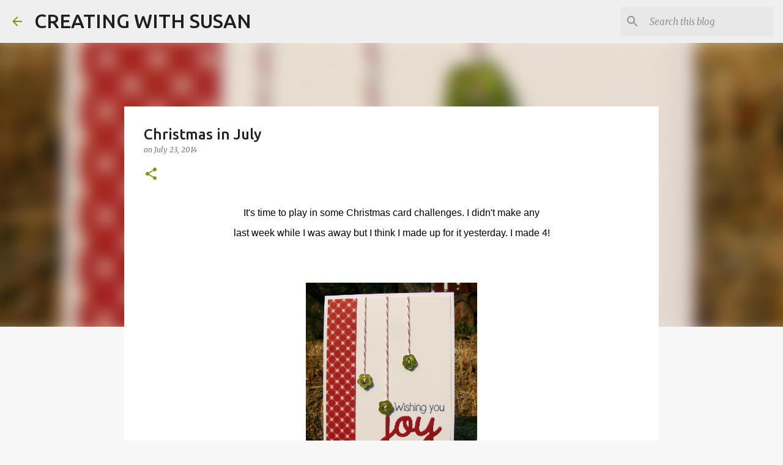

--- FILE ---
content_type: text/html; charset=UTF-8
request_url: https://creatingwithsusan.blogspot.com/2014/07/christmas-in-july.html?showComment=1406173507569
body_size: 25957
content:
<!DOCTYPE html>
<html dir='ltr' lang='en'>
<head>
<meta content='width=device-width, initial-scale=1' name='viewport'/>
<title>Christmas in July</title>
<meta content='text/html; charset=UTF-8' http-equiv='Content-Type'/>
<!-- Chrome, Firefox OS and Opera -->
<meta content='#f7f7f7' name='theme-color'/>
<!-- Windows Phone -->
<meta content='#f7f7f7' name='msapplication-navbutton-color'/>
<meta content='blogger' name='generator'/>
<link href='https://creatingwithsusan.blogspot.com/favicon.ico' rel='icon' type='image/x-icon'/>
<link href='https://creatingwithsusan.blogspot.com/2014/07/christmas-in-july.html' rel='canonical'/>
<link rel="alternate" type="application/atom+xml" title="CREATING WITH SUSAN - Atom" href="https://creatingwithsusan.blogspot.com/feeds/posts/default" />
<link rel="alternate" type="application/rss+xml" title="CREATING WITH SUSAN - RSS" href="https://creatingwithsusan.blogspot.com/feeds/posts/default?alt=rss" />
<link rel="service.post" type="application/atom+xml" title="CREATING WITH SUSAN - Atom" href="https://www.blogger.com/feeds/817485088645766855/posts/default" />

<link rel="alternate" type="application/atom+xml" title="CREATING WITH SUSAN - Atom" href="https://creatingwithsusan.blogspot.com/feeds/1933903827117708719/comments/default" />
<!--Can't find substitution for tag [blog.ieCssRetrofitLinks]-->
<link href='https://blogger.googleusercontent.com/img/b/R29vZ2xl/AVvXsEicAzxqQ4r3LvUphRvaTDUvDWdh7IcuuXwgRhdkHWhp9fwTPY8QyntjYBBvSR3ZESO7w1mhWBmp_Tpbve5HYydPiZLuqdyC9iMad8q4hHb6yETaFtqu6t1rWAh2inpqa6tvZMhU1Qjjh0c/s1600/imageedit_5_6323464497.jpg' rel='image_src'/>
<meta content='https://creatingwithsusan.blogspot.com/2014/07/christmas-in-july.html' property='og:url'/>
<meta content='Christmas in July' property='og:title'/>
<meta content='' property='og:description'/>
<meta content='https://blogger.googleusercontent.com/img/b/R29vZ2xl/AVvXsEicAzxqQ4r3LvUphRvaTDUvDWdh7IcuuXwgRhdkHWhp9fwTPY8QyntjYBBvSR3ZESO7w1mhWBmp_Tpbve5HYydPiZLuqdyC9iMad8q4hHb6yETaFtqu6t1rWAh2inpqa6tvZMhU1Qjjh0c/w1200-h630-p-k-no-nu/imageedit_5_6323464497.jpg' property='og:image'/>
<style type='text/css'>@font-face{font-family:'Merriweather';font-style:italic;font-weight:300;font-stretch:100%;font-display:swap;src:url(//fonts.gstatic.com/s/merriweather/v33/u-4c0qyriQwlOrhSvowK_l5-eTxCVx0ZbwLvKH2Gk9hLmp0v5yA-xXPqCzLvF-adrHOg7iDTFw.woff2)format('woff2');unicode-range:U+0460-052F,U+1C80-1C8A,U+20B4,U+2DE0-2DFF,U+A640-A69F,U+FE2E-FE2F;}@font-face{font-family:'Merriweather';font-style:italic;font-weight:300;font-stretch:100%;font-display:swap;src:url(//fonts.gstatic.com/s/merriweather/v33/u-4c0qyriQwlOrhSvowK_l5-eTxCVx0ZbwLvKH2Gk9hLmp0v5yA-xXPqCzLvF--drHOg7iDTFw.woff2)format('woff2');unicode-range:U+0301,U+0400-045F,U+0490-0491,U+04B0-04B1,U+2116;}@font-face{font-family:'Merriweather';font-style:italic;font-weight:300;font-stretch:100%;font-display:swap;src:url(//fonts.gstatic.com/s/merriweather/v33/u-4c0qyriQwlOrhSvowK_l5-eTxCVx0ZbwLvKH2Gk9hLmp0v5yA-xXPqCzLvF-SdrHOg7iDTFw.woff2)format('woff2');unicode-range:U+0102-0103,U+0110-0111,U+0128-0129,U+0168-0169,U+01A0-01A1,U+01AF-01B0,U+0300-0301,U+0303-0304,U+0308-0309,U+0323,U+0329,U+1EA0-1EF9,U+20AB;}@font-face{font-family:'Merriweather';font-style:italic;font-weight:300;font-stretch:100%;font-display:swap;src:url(//fonts.gstatic.com/s/merriweather/v33/u-4c0qyriQwlOrhSvowK_l5-eTxCVx0ZbwLvKH2Gk9hLmp0v5yA-xXPqCzLvF-WdrHOg7iDTFw.woff2)format('woff2');unicode-range:U+0100-02BA,U+02BD-02C5,U+02C7-02CC,U+02CE-02D7,U+02DD-02FF,U+0304,U+0308,U+0329,U+1D00-1DBF,U+1E00-1E9F,U+1EF2-1EFF,U+2020,U+20A0-20AB,U+20AD-20C0,U+2113,U+2C60-2C7F,U+A720-A7FF;}@font-face{font-family:'Merriweather';font-style:italic;font-weight:300;font-stretch:100%;font-display:swap;src:url(//fonts.gstatic.com/s/merriweather/v33/u-4c0qyriQwlOrhSvowK_l5-eTxCVx0ZbwLvKH2Gk9hLmp0v5yA-xXPqCzLvF-udrHOg7iA.woff2)format('woff2');unicode-range:U+0000-00FF,U+0131,U+0152-0153,U+02BB-02BC,U+02C6,U+02DA,U+02DC,U+0304,U+0308,U+0329,U+2000-206F,U+20AC,U+2122,U+2191,U+2193,U+2212,U+2215,U+FEFF,U+FFFD;}@font-face{font-family:'Merriweather';font-style:italic;font-weight:400;font-stretch:100%;font-display:swap;src:url(//fonts.gstatic.com/s/merriweather/v33/u-4c0qyriQwlOrhSvowK_l5-eTxCVx0ZbwLvKH2Gk9hLmp0v5yA-xXPqCzLvF-adrHOg7iDTFw.woff2)format('woff2');unicode-range:U+0460-052F,U+1C80-1C8A,U+20B4,U+2DE0-2DFF,U+A640-A69F,U+FE2E-FE2F;}@font-face{font-family:'Merriweather';font-style:italic;font-weight:400;font-stretch:100%;font-display:swap;src:url(//fonts.gstatic.com/s/merriweather/v33/u-4c0qyriQwlOrhSvowK_l5-eTxCVx0ZbwLvKH2Gk9hLmp0v5yA-xXPqCzLvF--drHOg7iDTFw.woff2)format('woff2');unicode-range:U+0301,U+0400-045F,U+0490-0491,U+04B0-04B1,U+2116;}@font-face{font-family:'Merriweather';font-style:italic;font-weight:400;font-stretch:100%;font-display:swap;src:url(//fonts.gstatic.com/s/merriweather/v33/u-4c0qyriQwlOrhSvowK_l5-eTxCVx0ZbwLvKH2Gk9hLmp0v5yA-xXPqCzLvF-SdrHOg7iDTFw.woff2)format('woff2');unicode-range:U+0102-0103,U+0110-0111,U+0128-0129,U+0168-0169,U+01A0-01A1,U+01AF-01B0,U+0300-0301,U+0303-0304,U+0308-0309,U+0323,U+0329,U+1EA0-1EF9,U+20AB;}@font-face{font-family:'Merriweather';font-style:italic;font-weight:400;font-stretch:100%;font-display:swap;src:url(//fonts.gstatic.com/s/merriweather/v33/u-4c0qyriQwlOrhSvowK_l5-eTxCVx0ZbwLvKH2Gk9hLmp0v5yA-xXPqCzLvF-WdrHOg7iDTFw.woff2)format('woff2');unicode-range:U+0100-02BA,U+02BD-02C5,U+02C7-02CC,U+02CE-02D7,U+02DD-02FF,U+0304,U+0308,U+0329,U+1D00-1DBF,U+1E00-1E9F,U+1EF2-1EFF,U+2020,U+20A0-20AB,U+20AD-20C0,U+2113,U+2C60-2C7F,U+A720-A7FF;}@font-face{font-family:'Merriweather';font-style:italic;font-weight:400;font-stretch:100%;font-display:swap;src:url(//fonts.gstatic.com/s/merriweather/v33/u-4c0qyriQwlOrhSvowK_l5-eTxCVx0ZbwLvKH2Gk9hLmp0v5yA-xXPqCzLvF-udrHOg7iA.woff2)format('woff2');unicode-range:U+0000-00FF,U+0131,U+0152-0153,U+02BB-02BC,U+02C6,U+02DA,U+02DC,U+0304,U+0308,U+0329,U+2000-206F,U+20AC,U+2122,U+2191,U+2193,U+2212,U+2215,U+FEFF,U+FFFD;}@font-face{font-family:'Merriweather';font-style:normal;font-weight:400;font-stretch:100%;font-display:swap;src:url(//fonts.gstatic.com/s/merriweather/v33/u-4D0qyriQwlOrhSvowK_l5UcA6zuSYEqOzpPe3HOZJ5eX1WtLaQwmYiScCmDxhtNOKl8yDr3icaGV31CPDaYKfFQn0.woff2)format('woff2');unicode-range:U+0460-052F,U+1C80-1C8A,U+20B4,U+2DE0-2DFF,U+A640-A69F,U+FE2E-FE2F;}@font-face{font-family:'Merriweather';font-style:normal;font-weight:400;font-stretch:100%;font-display:swap;src:url(//fonts.gstatic.com/s/merriweather/v33/u-4D0qyriQwlOrhSvowK_l5UcA6zuSYEqOzpPe3HOZJ5eX1WtLaQwmYiScCmDxhtNOKl8yDr3icaEF31CPDaYKfFQn0.woff2)format('woff2');unicode-range:U+0301,U+0400-045F,U+0490-0491,U+04B0-04B1,U+2116;}@font-face{font-family:'Merriweather';font-style:normal;font-weight:400;font-stretch:100%;font-display:swap;src:url(//fonts.gstatic.com/s/merriweather/v33/u-4D0qyriQwlOrhSvowK_l5UcA6zuSYEqOzpPe3HOZJ5eX1WtLaQwmYiScCmDxhtNOKl8yDr3icaG131CPDaYKfFQn0.woff2)format('woff2');unicode-range:U+0102-0103,U+0110-0111,U+0128-0129,U+0168-0169,U+01A0-01A1,U+01AF-01B0,U+0300-0301,U+0303-0304,U+0308-0309,U+0323,U+0329,U+1EA0-1EF9,U+20AB;}@font-face{font-family:'Merriweather';font-style:normal;font-weight:400;font-stretch:100%;font-display:swap;src:url(//fonts.gstatic.com/s/merriweather/v33/u-4D0qyriQwlOrhSvowK_l5UcA6zuSYEqOzpPe3HOZJ5eX1WtLaQwmYiScCmDxhtNOKl8yDr3icaGl31CPDaYKfFQn0.woff2)format('woff2');unicode-range:U+0100-02BA,U+02BD-02C5,U+02C7-02CC,U+02CE-02D7,U+02DD-02FF,U+0304,U+0308,U+0329,U+1D00-1DBF,U+1E00-1E9F,U+1EF2-1EFF,U+2020,U+20A0-20AB,U+20AD-20C0,U+2113,U+2C60-2C7F,U+A720-A7FF;}@font-face{font-family:'Merriweather';font-style:normal;font-weight:400;font-stretch:100%;font-display:swap;src:url(//fonts.gstatic.com/s/merriweather/v33/u-4D0qyriQwlOrhSvowK_l5UcA6zuSYEqOzpPe3HOZJ5eX1WtLaQwmYiScCmDxhtNOKl8yDr3icaFF31CPDaYKfF.woff2)format('woff2');unicode-range:U+0000-00FF,U+0131,U+0152-0153,U+02BB-02BC,U+02C6,U+02DA,U+02DC,U+0304,U+0308,U+0329,U+2000-206F,U+20AC,U+2122,U+2191,U+2193,U+2212,U+2215,U+FEFF,U+FFFD;}@font-face{font-family:'Ubuntu';font-style:normal;font-weight:400;font-display:swap;src:url(//fonts.gstatic.com/s/ubuntu/v21/4iCs6KVjbNBYlgoKcg72nU6AF7xm.woff2)format('woff2');unicode-range:U+0460-052F,U+1C80-1C8A,U+20B4,U+2DE0-2DFF,U+A640-A69F,U+FE2E-FE2F;}@font-face{font-family:'Ubuntu';font-style:normal;font-weight:400;font-display:swap;src:url(//fonts.gstatic.com/s/ubuntu/v21/4iCs6KVjbNBYlgoKew72nU6AF7xm.woff2)format('woff2');unicode-range:U+0301,U+0400-045F,U+0490-0491,U+04B0-04B1,U+2116;}@font-face{font-family:'Ubuntu';font-style:normal;font-weight:400;font-display:swap;src:url(//fonts.gstatic.com/s/ubuntu/v21/4iCs6KVjbNBYlgoKcw72nU6AF7xm.woff2)format('woff2');unicode-range:U+1F00-1FFF;}@font-face{font-family:'Ubuntu';font-style:normal;font-weight:400;font-display:swap;src:url(//fonts.gstatic.com/s/ubuntu/v21/4iCs6KVjbNBYlgoKfA72nU6AF7xm.woff2)format('woff2');unicode-range:U+0370-0377,U+037A-037F,U+0384-038A,U+038C,U+038E-03A1,U+03A3-03FF;}@font-face{font-family:'Ubuntu';font-style:normal;font-weight:400;font-display:swap;src:url(//fonts.gstatic.com/s/ubuntu/v21/4iCs6KVjbNBYlgoKcQ72nU6AF7xm.woff2)format('woff2');unicode-range:U+0100-02BA,U+02BD-02C5,U+02C7-02CC,U+02CE-02D7,U+02DD-02FF,U+0304,U+0308,U+0329,U+1D00-1DBF,U+1E00-1E9F,U+1EF2-1EFF,U+2020,U+20A0-20AB,U+20AD-20C0,U+2113,U+2C60-2C7F,U+A720-A7FF;}@font-face{font-family:'Ubuntu';font-style:normal;font-weight:400;font-display:swap;src:url(//fonts.gstatic.com/s/ubuntu/v21/4iCs6KVjbNBYlgoKfw72nU6AFw.woff2)format('woff2');unicode-range:U+0000-00FF,U+0131,U+0152-0153,U+02BB-02BC,U+02C6,U+02DA,U+02DC,U+0304,U+0308,U+0329,U+2000-206F,U+20AC,U+2122,U+2191,U+2193,U+2212,U+2215,U+FEFF,U+FFFD;}@font-face{font-family:'Ubuntu';font-style:normal;font-weight:500;font-display:swap;src:url(//fonts.gstatic.com/s/ubuntu/v21/4iCv6KVjbNBYlgoCjC3jvWyNPYZvg7UI.woff2)format('woff2');unicode-range:U+0460-052F,U+1C80-1C8A,U+20B4,U+2DE0-2DFF,U+A640-A69F,U+FE2E-FE2F;}@font-face{font-family:'Ubuntu';font-style:normal;font-weight:500;font-display:swap;src:url(//fonts.gstatic.com/s/ubuntu/v21/4iCv6KVjbNBYlgoCjC3jtGyNPYZvg7UI.woff2)format('woff2');unicode-range:U+0301,U+0400-045F,U+0490-0491,U+04B0-04B1,U+2116;}@font-face{font-family:'Ubuntu';font-style:normal;font-weight:500;font-display:swap;src:url(//fonts.gstatic.com/s/ubuntu/v21/4iCv6KVjbNBYlgoCjC3jvGyNPYZvg7UI.woff2)format('woff2');unicode-range:U+1F00-1FFF;}@font-face{font-family:'Ubuntu';font-style:normal;font-weight:500;font-display:swap;src:url(//fonts.gstatic.com/s/ubuntu/v21/4iCv6KVjbNBYlgoCjC3js2yNPYZvg7UI.woff2)format('woff2');unicode-range:U+0370-0377,U+037A-037F,U+0384-038A,U+038C,U+038E-03A1,U+03A3-03FF;}@font-face{font-family:'Ubuntu';font-style:normal;font-weight:500;font-display:swap;src:url(//fonts.gstatic.com/s/ubuntu/v21/4iCv6KVjbNBYlgoCjC3jvmyNPYZvg7UI.woff2)format('woff2');unicode-range:U+0100-02BA,U+02BD-02C5,U+02C7-02CC,U+02CE-02D7,U+02DD-02FF,U+0304,U+0308,U+0329,U+1D00-1DBF,U+1E00-1E9F,U+1EF2-1EFF,U+2020,U+20A0-20AB,U+20AD-20C0,U+2113,U+2C60-2C7F,U+A720-A7FF;}@font-face{font-family:'Ubuntu';font-style:normal;font-weight:500;font-display:swap;src:url(//fonts.gstatic.com/s/ubuntu/v21/4iCv6KVjbNBYlgoCjC3jsGyNPYZvgw.woff2)format('woff2');unicode-range:U+0000-00FF,U+0131,U+0152-0153,U+02BB-02BC,U+02C6,U+02DA,U+02DC,U+0304,U+0308,U+0329,U+2000-206F,U+20AC,U+2122,U+2191,U+2193,U+2212,U+2215,U+FEFF,U+FFFD;}@font-face{font-family:'Ubuntu';font-style:normal;font-weight:700;font-display:swap;src:url(//fonts.gstatic.com/s/ubuntu/v21/4iCv6KVjbNBYlgoCxCvjvWyNPYZvg7UI.woff2)format('woff2');unicode-range:U+0460-052F,U+1C80-1C8A,U+20B4,U+2DE0-2DFF,U+A640-A69F,U+FE2E-FE2F;}@font-face{font-family:'Ubuntu';font-style:normal;font-weight:700;font-display:swap;src:url(//fonts.gstatic.com/s/ubuntu/v21/4iCv6KVjbNBYlgoCxCvjtGyNPYZvg7UI.woff2)format('woff2');unicode-range:U+0301,U+0400-045F,U+0490-0491,U+04B0-04B1,U+2116;}@font-face{font-family:'Ubuntu';font-style:normal;font-weight:700;font-display:swap;src:url(//fonts.gstatic.com/s/ubuntu/v21/4iCv6KVjbNBYlgoCxCvjvGyNPYZvg7UI.woff2)format('woff2');unicode-range:U+1F00-1FFF;}@font-face{font-family:'Ubuntu';font-style:normal;font-weight:700;font-display:swap;src:url(//fonts.gstatic.com/s/ubuntu/v21/4iCv6KVjbNBYlgoCxCvjs2yNPYZvg7UI.woff2)format('woff2');unicode-range:U+0370-0377,U+037A-037F,U+0384-038A,U+038C,U+038E-03A1,U+03A3-03FF;}@font-face{font-family:'Ubuntu';font-style:normal;font-weight:700;font-display:swap;src:url(//fonts.gstatic.com/s/ubuntu/v21/4iCv6KVjbNBYlgoCxCvjvmyNPYZvg7UI.woff2)format('woff2');unicode-range:U+0100-02BA,U+02BD-02C5,U+02C7-02CC,U+02CE-02D7,U+02DD-02FF,U+0304,U+0308,U+0329,U+1D00-1DBF,U+1E00-1E9F,U+1EF2-1EFF,U+2020,U+20A0-20AB,U+20AD-20C0,U+2113,U+2C60-2C7F,U+A720-A7FF;}@font-face{font-family:'Ubuntu';font-style:normal;font-weight:700;font-display:swap;src:url(//fonts.gstatic.com/s/ubuntu/v21/4iCv6KVjbNBYlgoCxCvjsGyNPYZvgw.woff2)format('woff2');unicode-range:U+0000-00FF,U+0131,U+0152-0153,U+02BB-02BC,U+02C6,U+02DA,U+02DC,U+0304,U+0308,U+0329,U+2000-206F,U+20AC,U+2122,U+2191,U+2193,U+2212,U+2215,U+FEFF,U+FFFD;}</style>
<style id='page-skin-1' type='text/css'><!--
/*! normalize.css v8.0.0 | MIT License | github.com/necolas/normalize.css */html{line-height:1.15;-webkit-text-size-adjust:100%}body{margin:0}h1{font-size:2em;margin:.67em 0}hr{box-sizing:content-box;height:0;overflow:visible}pre{font-family:monospace,monospace;font-size:1em}a{background-color:transparent}abbr[title]{border-bottom:none;text-decoration:underline;text-decoration:underline dotted}b,strong{font-weight:bolder}code,kbd,samp{font-family:monospace,monospace;font-size:1em}small{font-size:80%}sub,sup{font-size:75%;line-height:0;position:relative;vertical-align:baseline}sub{bottom:-0.25em}sup{top:-0.5em}img{border-style:none}button,input,optgroup,select,textarea{font-family:inherit;font-size:100%;line-height:1.15;margin:0}button,input{overflow:visible}button,select{text-transform:none}button,[type="button"],[type="reset"],[type="submit"]{-webkit-appearance:button}button::-moz-focus-inner,[type="button"]::-moz-focus-inner,[type="reset"]::-moz-focus-inner,[type="submit"]::-moz-focus-inner{border-style:none;padding:0}button:-moz-focusring,[type="button"]:-moz-focusring,[type="reset"]:-moz-focusring,[type="submit"]:-moz-focusring{outline:1px dotted ButtonText}fieldset{padding:.35em .75em .625em}legend{box-sizing:border-box;color:inherit;display:table;max-width:100%;padding:0;white-space:normal}progress{vertical-align:baseline}textarea{overflow:auto}[type="checkbox"],[type="radio"]{box-sizing:border-box;padding:0}[type="number"]::-webkit-inner-spin-button,[type="number"]::-webkit-outer-spin-button{height:auto}[type="search"]{-webkit-appearance:textfield;outline-offset:-2px}[type="search"]::-webkit-search-decoration{-webkit-appearance:none}::-webkit-file-upload-button{-webkit-appearance:button;font:inherit}details{display:block}summary{display:list-item}template{display:none}[hidden]{display:none}
/*!************************************************
* Blogger Template Style
* Name: Emporio
**************************************************/
body{
word-wrap:break-word;
overflow-wrap:break-word;
word-break:break-word
}
.hidden{
display:none
}
.invisible{
visibility:hidden
}
.container:after,.float-container:after{
clear:both;
content:"";
display:table
}
.clearboth{
clear:both
}
#comments .comment .comment-actions,.subscribe-popup .FollowByEmail .follow-by-email-submit{
background:transparent;
border:0;
box-shadow:none;
color:#729c0b;
cursor:pointer;
font-size:14px;
font-weight:700;
outline:none;
text-decoration:none;
text-transform:uppercase;
width:auto
}
.dim-overlay{
height:100vh;
left:0;
position:fixed;
top:0;
width:100%
}
#sharing-dim-overlay{
background-color:transparent
}
input::-ms-clear{
display:none
}
.blogger-logo,.svg-icon-24.blogger-logo{
fill:#ff9800;
opacity:1
}
.skip-navigation{
background-color:#fff;
box-sizing:border-box;
color:#000;
display:block;
height:0;
left:0;
line-height:50px;
overflow:hidden;
padding-top:0;
position:fixed;
text-align:center;
top:0;
-webkit-transition:box-shadow .3s,height .3s,padding-top .3s;
transition:box-shadow .3s,height .3s,padding-top .3s;
width:100%;
z-index:900
}
.skip-navigation:focus{
box-shadow:0 4px 5px 0 rgba(0,0,0,.14),0 1px 10px 0 rgba(0,0,0,.12),0 2px 4px -1px rgba(0,0,0,.2);
height:50px
}
#main{
outline:none
}
.main-heading{
clip:rect(1px,1px,1px,1px);
border:0;
height:1px;
overflow:hidden;
padding:0;
position:absolute;
width:1px
}
.Attribution{
margin-top:1em;
text-align:center
}
.Attribution .blogger img,.Attribution .blogger svg{
vertical-align:bottom
}
.Attribution .blogger img{
margin-right:.5em
}
.Attribution div{
line-height:24px;
margin-top:.5em
}
.Attribution .copyright,.Attribution .image-attribution{
font-size:.7em;
margin-top:1.5em
}
.bg-photo{
background-attachment:scroll!important
}
body .CSS_LIGHTBOX{
z-index:900
}
.extendable .show-less,.extendable .show-more{
border-color:#729c0b;
color:#729c0b;
margin-top:8px
}
.extendable .show-less.hidden,.extendable .show-more.hidden,.inline-ad{
display:none
}
.inline-ad{
max-width:100%;
overflow:hidden
}
.adsbygoogle{
display:block
}
#cookieChoiceInfo{
bottom:0;
top:auto
}
iframe.b-hbp-video{
border:0
}
.post-body iframe{
max-width:100%
}
.post-body a[imageanchor="1"]{
display:inline-block
}
.byline{
margin-right:1em
}
.byline:last-child{
margin-right:0
}
.link-copied-dialog{
max-width:520px;
outline:0
}
.link-copied-dialog .modal-dialog-buttons{
margin-top:8px
}
.link-copied-dialog .goog-buttonset-default{
background:transparent;
border:0
}
.link-copied-dialog .goog-buttonset-default:focus{
outline:0
}
.paging-control-container{
margin-bottom:16px
}
.paging-control-container .paging-control{
display:inline-block
}
.paging-control-container .comment-range-text:after,.paging-control-container .paging-control{
color:#729c0b
}
.paging-control-container .comment-range-text,.paging-control-container .paging-control{
margin-right:8px
}
.paging-control-container .comment-range-text:after,.paging-control-container .paging-control:after{
padding-left:8px;
content:"\b7";
cursor:default;
pointer-events:none
}
.paging-control-container .comment-range-text:last-child:after,.paging-control-container .paging-control:last-child:after{
content:none
}
.byline.reactions iframe{
height:20px
}
.b-notification{
background-color:#fff;
border-bottom:1px solid #000;
box-sizing:border-box;
color:#000;
padding:16px 32px;
text-align:center
}
.b-notification.visible{
-webkit-transition:margin-top .3s cubic-bezier(.4,0,.2,1);
transition:margin-top .3s cubic-bezier(.4,0,.2,1)
}
.b-notification.invisible{
position:absolute
}
.b-notification-close{
position:absolute;
right:8px;
top:8px
}
.no-posts-message{
line-height:40px;
text-align:center
}
@media screen and (max-width:745px){
body.item-view .post-body a[imageanchor="1"][style*="float: left;"],body.item-view .post-body a[imageanchor="1"][style*="float: right;"]{
clear:none!important;
float:none!important
}
body.item-view .post-body a[imageanchor="1"] img{
display:block;
height:auto;
margin:0 auto
}
body.item-view .post-body>.separator:first-child>a[imageanchor="1"]:first-child{
margin-top:20px
}
.post-body a[imageanchor]{
display:block
}
body.item-view .post-body a[imageanchor="1"]{
margin-left:0!important;
margin-right:0!important
}
body.item-view .post-body a[imageanchor="1"]+a[imageanchor="1"]{
margin-top:16px
}
}
.item-control{
display:none
}
#comments{
border-top:1px dashed rgba(0,0,0,.54);
margin-top:20px;
padding:20px
}
#comments .comment-thread ol{
padding-left:0;
margin:0;
padding-left:0
}
#comments .comment .comment-replybox-single,#comments .comment-thread .comment-replies{
margin-left:60px
}
#comments .comment-thread .thread-count{
display:none
}
#comments .comment{
list-style-type:none;
padding:0 0 30px;
position:relative
}
#comments .comment .comment{
padding-bottom:8px
}
.comment .avatar-image-container{
position:absolute
}
.comment .avatar-image-container img{
border-radius:50%
}
.avatar-image-container svg,.comment .avatar-image-container .avatar-icon{
fill:#729c0b;
border:1px solid #729c0b;
border-radius:50%;
box-sizing:border-box;
height:35px;
margin:0;
padding:7px;
width:35px
}
.comment .comment-block{
margin-left:60px;
margin-top:10px;
padding-bottom:0
}
#comments .comment-author-header-wrapper{
margin-left:40px
}
#comments .comment .thread-expanded .comment-block{
padding-bottom:20px
}
#comments .comment .comment-header .user,#comments .comment .comment-header .user a{
color:#212121;
font-style:normal;
font-weight:700
}
#comments .comment .comment-actions{
bottom:0;
margin-bottom:15px;
position:absolute
}
#comments .comment .comment-actions>*{
margin-right:8px
}
#comments .comment .comment-header .datetime{
margin-left:8px;
bottom:0;
display:inline-block;
font-size:13px;
font-style:italic
}
#comments .comment .comment-footer .comment-timestamp a,#comments .comment .comment-header .datetime,#comments .comment .comment-header .datetime a{
color:rgba(33,33,33,.54)
}
#comments .comment .comment-content,.comment .comment-body{
margin-top:12px;
word-break:break-word
}
.comment-body{
margin-bottom:12px
}
#comments.embed[data-num-comments="0"]{
border:0;
margin-top:0;
padding-top:0
}
#comment-editor-src,#comments.embed[data-num-comments="0"] #comment-post-message,#comments.embed[data-num-comments="0"] div.comment-form>p,#comments.embed[data-num-comments="0"] p.comment-footer{
display:none
}
.comments .comments-content .loadmore.loaded{
max-height:0;
opacity:0;
overflow:hidden
}
.extendable .remaining-items{
height:0;
overflow:hidden;
-webkit-transition:height .3s cubic-bezier(.4,0,.2,1);
transition:height .3s cubic-bezier(.4,0,.2,1)
}
.extendable .remaining-items.expanded{
height:auto
}
.svg-icon-24,.svg-icon-24-button{
cursor:pointer;
height:24px;
min-width:24px;
width:24px
}
.touch-icon{
margin:-12px;
padding:12px
}
.touch-icon:active,.touch-icon:focus{
background-color:hsla(0,0%,60%,.4);
border-radius:50%
}
svg:not(:root).touch-icon{
overflow:visible
}
html[dir=rtl] .rtl-reversible-icon{
-webkit-transform:scaleX(-1);
transform:scaleX(-1)
}
.svg-icon-24-button,.touch-icon-button{
background:transparent;
border:0;
margin:0;
outline:none;
padding:0
}
.touch-icon-button .touch-icon:active,.touch-icon-button .touch-icon:focus{
background-color:transparent
}
.touch-icon-button:active .touch-icon,.touch-icon-button:focus .touch-icon{
background-color:hsla(0,0%,60%,.4);
border-radius:50%
}
.Profile .default-avatar-wrapper .avatar-icon{
fill:#729c0b;
border:1px solid #729c0b;
border-radius:50%;
box-sizing:border-box;
margin:0
}
.Profile .individual .default-avatar-wrapper .avatar-icon{
padding:25px
}
.Profile .individual .avatar-icon,.Profile .individual .profile-img{
height:90px;
width:90px
}
.Profile .team .default-avatar-wrapper .avatar-icon{
padding:8px
}
.Profile .team .avatar-icon,.Profile .team .default-avatar-wrapper,.Profile .team .profile-img{
height:40px;
width:40px
}
.snippet-container{
margin:0;
overflow:hidden;
position:relative
}
.snippet-fade{
right:0;
bottom:0;
box-sizing:border-box;
position:absolute;
width:96px
}
.snippet-fade:after{
content:"\2026";
float:right
}
.centered-top-container.sticky{
left:0;
position:fixed;
right:0;
top:0;
-webkit-transition-duration:.2s;
transition-duration:.2s;
-webkit-transition-property:opacity,-webkit-transform;
transition-property:opacity,-webkit-transform;
transition-property:transform,opacity;
transition-property:transform,opacity,-webkit-transform;
-webkit-transition-timing-function:cubic-bezier(.4,0,.2,1);
transition-timing-function:cubic-bezier(.4,0,.2,1);
width:auto;
z-index:8
}
.centered-top-placeholder{
display:none
}
.collapsed-header .centered-top-placeholder{
display:block
}
.centered-top-container .Header .replaced h1,.centered-top-placeholder .Header .replaced h1{
display:none
}
.centered-top-container.sticky .Header .replaced h1{
display:block
}
.centered-top-container.sticky .Header .header-widget{
background:none
}
.centered-top-container.sticky .Header .header-image-wrapper{
display:none
}
.centered-top-container img,.centered-top-placeholder img{
max-width:100%
}
.collapsible{
-webkit-transition:height .3s cubic-bezier(.4,0,.2,1);
transition:height .3s cubic-bezier(.4,0,.2,1)
}
.collapsible,.collapsible>summary{
display:block;
overflow:hidden
}
.collapsible>:not(summary){
display:none
}
.collapsible[open]>:not(summary){
display:block
}
.collapsible:focus,.collapsible>summary:focus{
outline:none
}
.collapsible>summary{
cursor:pointer;
display:block;
padding:0
}
.collapsible:focus>summary,.collapsible>summary:focus{
background-color:transparent
}
.collapsible>summary::-webkit-details-marker{
display:none
}
.collapsible-title{
-webkit-box-align:center;
align-items:center;
display:-webkit-box;
display:flex
}
.collapsible-title .title{
-webkit-box-flex:1;
-webkit-box-ordinal-group:1;
flex:1 1 auto;
order:0;
overflow:hidden;
text-overflow:ellipsis;
white-space:nowrap
}
.collapsible-title .chevron-down,.collapsible[open] .collapsible-title .chevron-up{
display:block
}
.collapsible-title .chevron-up,.collapsible[open] .collapsible-title .chevron-down{
display:none
}
.flat-button{
border-radius:2px;
font-weight:700;
margin:-8px;
padding:8px;
text-transform:uppercase
}
.flat-button,.flat-icon-button{
cursor:pointer;
display:inline-block
}
.flat-icon-button{
background:transparent;
border:0;
box-sizing:content-box;
line-height:0;
margin:-12px;
outline:none;
padding:12px
}
.flat-icon-button,.flat-icon-button .splash-wrapper{
border-radius:50%
}
.flat-icon-button .splash.animate{
-webkit-animation-duration:.3s;
animation-duration:.3s
}
body#layout .bg-photo,body#layout .bg-photo-overlay{
display:none
}
body#layout .centered{
max-width:954px
}
body#layout .navigation{
display:none
}
body#layout .sidebar-container{
display:inline-block;
width:40%
}
body#layout .hamburger-menu,body#layout .search{
display:none
}
.overflowable-container{
max-height:44px;
overflow:hidden;
position:relative
}
.overflow-button{
cursor:pointer
}
#overflowable-dim-overlay{
background:transparent
}
.overflow-popup{
background-color:#ffffff;
box-shadow:0 2px 2px 0 rgba(0,0,0,.14),0 3px 1px -2px rgba(0,0,0,.2),0 1px 5px 0 rgba(0,0,0,.12);
left:0;
max-width:calc(100% - 32px);
position:absolute;
top:0;
visibility:hidden;
z-index:101
}
.overflow-popup ul{
list-style:none
}
.overflow-popup .tabs li,.overflow-popup li{
display:block;
height:auto
}
.overflow-popup .tabs li{
padding-left:0;
padding-right:0
}
.overflow-button.hidden,.overflow-popup .tabs li.hidden,.overflow-popup li.hidden,.widget.Sharing .sharing-button{
display:none
}
.widget.Sharing .sharing-buttons li{
padding:0
}
.widget.Sharing .sharing-buttons li span{
display:none
}
.post-share-buttons{
position:relative
}
.sharing-open.touch-icon-button:active .touch-icon,.sharing-open.touch-icon-button:focus .touch-icon{
background-color:transparent
}
.share-buttons{
background-color:#ffffff;
border-radius:2px;
box-shadow:0 2px 2px 0 rgba(0,0,0,.14),0 3px 1px -2px rgba(0,0,0,.2),0 1px 5px 0 rgba(0,0,0,.12);
color:#000000;
list-style:none;
margin:0;
min-width:200px;
padding:8px 0;
position:absolute;
top:-11px;
z-index:101
}
.share-buttons.hidden{
display:none
}
.sharing-button{
background:transparent;
border:0;
cursor:pointer;
margin:0;
outline:none;
padding:0
}
.share-buttons li{
height:48px;
margin:0
}
.share-buttons li:last-child{
margin-bottom:0
}
.share-buttons li .sharing-platform-button{
box-sizing:border-box;
cursor:pointer;
display:block;
height:100%;
margin-bottom:0;
padding:0 16px;
position:relative;
width:100%
}
.share-buttons li .sharing-platform-button:focus,.share-buttons li .sharing-platform-button:hover{
background-color:hsla(0,0%,50%,.1);
outline:none
}
.share-buttons li svg[class*=" sharing-"],.share-buttons li svg[class^=sharing-]{
position:absolute;
top:10px
}
.share-buttons li span.sharing-platform-button{
position:relative;
top:0
}
.share-buttons li .platform-sharing-text{
margin-left:56px;
display:block;
font-size:16px;
line-height:48px;
white-space:nowrap
}
.sidebar-container{
-webkit-overflow-scrolling:touch;
background-color:#f7f7f7;
max-width:280px;
overflow-y:auto;
-webkit-transition-duration:.3s;
transition-duration:.3s;
-webkit-transition-property:-webkit-transform;
transition-property:-webkit-transform;
transition-property:transform;
transition-property:transform,-webkit-transform;
-webkit-transition-timing-function:cubic-bezier(0,0,.2,1);
transition-timing-function:cubic-bezier(0,0,.2,1);
width:280px;
z-index:101
}
.sidebar-container .navigation{
line-height:0;
padding:16px
}
.sidebar-container .sidebar-back{
cursor:pointer
}
.sidebar-container .widget{
background:none;
margin:0 16px;
padding:16px 0
}
.sidebar-container .widget .title{
color:#000000;
margin:0
}
.sidebar-container .widget ul{
list-style:none;
margin:0;
padding:0
}
.sidebar-container .widget ul ul{
margin-left:1em
}
.sidebar-container .widget li{
font-size:16px;
line-height:normal
}
.sidebar-container .widget+.widget{
border-top:1px solid rgba(0, 0, 0, 0.12)
}
.BlogArchive li{
margin:16px 0
}
.BlogArchive li:last-child{
margin-bottom:0
}
.Label li a{
display:inline-block
}
.BlogArchive .post-count,.Label .label-count{
margin-left:.25em;
float:right
}
.BlogArchive .post-count:before,.Label .label-count:before{
content:"("
}
.BlogArchive .post-count:after,.Label .label-count:after{
content:")"
}
.widget.Translate .skiptranslate>div{
display:block!important
}
.widget.Profile .profile-link{
display:-webkit-box;
display:flex
}
.widget.Profile .team-member .default-avatar-wrapper,.widget.Profile .team-member .profile-img{
-webkit-box-flex:0;
margin-right:1em;
flex:0 0 auto
}
.widget.Profile .individual .profile-link{
-webkit-box-orient:vertical;
-webkit-box-direction:normal;
flex-direction:column
}
.widget.Profile .team .profile-link .profile-name{
-webkit-box-flex:1;
align-self:center;
display:block;
flex:1 1 auto
}
.dim-overlay{
background-color:rgba(0,0,0,.54)
}
body.sidebar-visible{
overflow-y:hidden
}
@media screen and (max-width:680px){
.sidebar-container{
bottom:0;
left:auto;
position:fixed;
right:0;
top:0
}
.sidebar-container.sidebar-invisible{
-webkit-transform:translateX(100%);
transform:translateX(100%);
-webkit-transition-timing-function:cubic-bezier(.4,0,.6,1);
transition-timing-function:cubic-bezier(.4,0,.6,1)
}
}
.dialog{
background:#ffffff;
box-shadow:0 2px 2px 0 rgba(0,0,0,.14),0 3px 1px -2px rgba(0,0,0,.2),0 1px 5px 0 rgba(0,0,0,.12);
box-sizing:border-box;
color:#000000;
padding:30px;
position:fixed;
text-align:center;
width:calc(100% - 24px);
z-index:101
}
.dialog input[type=email],.dialog input[type=text]{
background-color:transparent;
border:0;
border-bottom:1px solid rgba(0,0,0,.12);
color:#000000;
display:block;
font-family:Ubuntu, sans-serif;
font-size:16px;
line-height:24px;
margin:auto;
outline:none;
padding-bottom:7px;
text-align:center;
width:100%
}
.dialog input[type=email]::-webkit-input-placeholder,.dialog input[type=text]::-webkit-input-placeholder{
color:rgba(0,0,0,.5)
}
.dialog input[type=email]::-moz-placeholder,.dialog input[type=text]::-moz-placeholder{
color:rgba(0,0,0,.5)
}
.dialog input[type=email]:-ms-input-placeholder,.dialog input[type=text]:-ms-input-placeholder{
color:rgba(0,0,0,.5)
}
.dialog input[type=email]::-ms-input-placeholder,.dialog input[type=text]::-ms-input-placeholder{
color:rgba(0,0,0,.5)
}
.dialog input[type=email]::placeholder,.dialog input[type=text]::placeholder{
color:rgba(0,0,0,.5)
}
.dialog input[type=email]:focus,.dialog input[type=text]:focus{
border-bottom:2px solid #729c0b;
padding-bottom:6px
}
.dialog input.no-cursor{
color:transparent;
text-shadow:0 0 0 #000000
}
.dialog input.no-cursor:focus{
outline:none
}
.dialog input[type=submit]{
font-family:Ubuntu, sans-serif
}
.dialog .goog-buttonset-default{
color:#729c0b
}
.loading-spinner-large{
-webkit-animation:mspin-rotate 1568.63ms linear infinite;
animation:mspin-rotate 1568.63ms linear infinite;
height:48px;
overflow:hidden;
position:absolute;
width:48px;
z-index:200
}
.loading-spinner-large>div{
-webkit-animation:mspin-revrot 5332ms steps(4) infinite;
animation:mspin-revrot 5332ms steps(4) infinite
}
.loading-spinner-large>div>div{
-webkit-animation:mspin-singlecolor-large-film 1333ms steps(81) infinite;
animation:mspin-singlecolor-large-film 1333ms steps(81) infinite;
background-size:100%;
height:48px;
width:3888px
}
.mspin-black-large>div>div,.mspin-grey_54-large>div>div{
background-image:url(https://www.blogblog.com/indie/mspin_black_large.svg)
}
.mspin-white-large>div>div{
background-image:url(https://www.blogblog.com/indie/mspin_white_large.svg)
}
.mspin-grey_54-large{
opacity:.54
}
@-webkit-keyframes mspin-singlecolor-large-film{
0%{
-webkit-transform:translateX(0);
transform:translateX(0)
}
to{
-webkit-transform:translateX(-3888px);
transform:translateX(-3888px)
}
}
@keyframes mspin-singlecolor-large-film{
0%{
-webkit-transform:translateX(0);
transform:translateX(0)
}
to{
-webkit-transform:translateX(-3888px);
transform:translateX(-3888px)
}
}
@-webkit-keyframes mspin-rotate{
0%{
-webkit-transform:rotate(0deg);
transform:rotate(0deg)
}
to{
-webkit-transform:rotate(1turn);
transform:rotate(1turn)
}
}
@keyframes mspin-rotate{
0%{
-webkit-transform:rotate(0deg);
transform:rotate(0deg)
}
to{
-webkit-transform:rotate(1turn);
transform:rotate(1turn)
}
}
@-webkit-keyframes mspin-revrot{
0%{
-webkit-transform:rotate(0deg);
transform:rotate(0deg)
}
to{
-webkit-transform:rotate(-1turn);
transform:rotate(-1turn)
}
}
@keyframes mspin-revrot{
0%{
-webkit-transform:rotate(0deg);
transform:rotate(0deg)
}
to{
-webkit-transform:rotate(-1turn);
transform:rotate(-1turn)
}
}
.subscribe-popup{
max-width:364px
}
.subscribe-popup h3{
color:#212121;
font-size:1.8em;
margin-top:0
}
.subscribe-popup .FollowByEmail h3{
display:none
}
.subscribe-popup .FollowByEmail .follow-by-email-submit{
color:#729c0b;
display:inline-block;
margin:24px auto 0;
white-space:normal;
width:auto
}
.subscribe-popup .FollowByEmail .follow-by-email-submit:disabled{
cursor:default;
opacity:.3
}
@media (max-width:800px){
.blog-name div.widget.Subscribe{
margin-bottom:16px
}
body.item-view .blog-name div.widget.Subscribe{
margin:8px auto 16px;
width:100%
}
}
.sidebar-container .svg-icon-24{
fill:#729c0b
}
.centered-top .svg-icon-24{
fill:#729c0b
}
.centered-bottom .svg-icon-24.touch-icon,.centered-bottom a .svg-icon-24,.centered-bottom button .svg-icon-24{
fill:#729c0b
}
.post-wrapper .svg-icon-24.touch-icon,.post-wrapper a .svg-icon-24,.post-wrapper button .svg-icon-24{
fill:#729c0b
}
.centered-bottom .share-buttons .svg-icon-24,.share-buttons .svg-icon-24{
fill:#729c0b
}
.svg-icon-24.hamburger-menu{
fill:#729c0b
}
body#layout .page_body{
padding:0;
position:relative;
top:0
}
body#layout .page{
display:inline-block;
left:inherit;
position:relative;
vertical-align:top;
width:540px
}
body{
background:#f7f7f7 none repeat scroll top left;
background-color:#f7f7f7;
background-size:cover;
font:400 16px Ubuntu, sans-serif;
margin:0;
min-height:100vh
}
body,h3,h3.title{
color:#000000
}
.post-wrapper .post-title,.post-wrapper .post-title a,.post-wrapper .post-title a:hover,.post-wrapper .post-title a:visited{
color:#212121
}
a{
color:#729c0b;
text-decoration:none
}
a:visited{
color:#729c0b
}
a:hover{
color:#729c0b
}
blockquote{
color:#424242;
font:400 16px Ubuntu, sans-serif;
font-size:x-large;
font-style:italic;
font-weight:300;
text-align:center
}
.dim-overlay{
z-index:100
}
.page{
-webkit-box-orient:vertical;
-webkit-box-direction:normal;
box-sizing:border-box;
display:-webkit-box;
display:flex;
flex-direction:column;
min-height:100vh;
padding-bottom:1em
}
.page>*{
-webkit-box-flex:0;
flex:0 0 auto
}
.page>#footer{
margin-top:auto
}
.bg-photo-container{
overflow:hidden
}
.bg-photo-container,.bg-photo-container .bg-photo{
height:464px;
width:100%
}
.bg-photo-container .bg-photo{
background-position:50%;
background-size:cover;
z-index:-1
}
.centered{
margin:0 auto;
position:relative;
width:1482px
}
.centered .main,.centered .main-container{
float:left
}
.centered .main{
padding-bottom:1em
}
.centered .centered-bottom:after{
clear:both;
content:"";
display:table
}
@media (min-width:1626px){
.page_body.has-vertical-ads .centered{
width:1625px
}
}
@media (min-width:1225px) and (max-width:1482px){
.centered{
width:1081px
}
}
@media (min-width:1225px) and (max-width:1625px){
.page_body.has-vertical-ads .centered{
width:1224px
}
}
@media (max-width:1224px){
.centered{
width:680px
}
}
@media (max-width:680px){
.centered{
max-width:600px;
width:100%
}
}
.feed-view .post-wrapper.hero,.main,.main-container,.post-filter-message,.top-nav .section{
width:1187px
}
@media (min-width:1225px) and (max-width:1482px){
.feed-view .post-wrapper.hero,.main,.main-container,.post-filter-message,.top-nav .section{
width:786px
}
}
@media (min-width:1225px) and (max-width:1625px){
.feed-view .page_body.has-vertical-ads .post-wrapper.hero,.page_body.has-vertical-ads .feed-view .post-wrapper.hero,.page_body.has-vertical-ads .main,.page_body.has-vertical-ads .main-container,.page_body.has-vertical-ads .post-filter-message,.page_body.has-vertical-ads .top-nav .section{
width:786px
}
}
@media (max-width:1224px){
.feed-view .post-wrapper.hero,.main,.main-container,.post-filter-message,.top-nav .section{
width:auto
}
}
.widget .title{
font-size:18px;
line-height:28px;
margin:18px 0
}
.extendable .show-less,.extendable .show-more{
color:#729c0b;
cursor:pointer;
font:500 12px Ubuntu, sans-serif;
margin:0 -16px;
padding:16px;
text-transform:uppercase
}
.widget.Profile{
font:400 16px Ubuntu, sans-serif
}
.sidebar-container .widget.Profile{
padding:16px
}
.widget.Profile h2{
display:none
}
.widget.Profile .title{
margin:16px 32px
}
.widget.Profile .profile-img{
border-radius:50%
}
.widget.Profile .individual{
display:-webkit-box;
display:flex
}
.widget.Profile .individual .profile-info{
margin-left:16px;
align-self:center
}
.widget.Profile .profile-datablock{
margin-bottom:.75em;
margin-top:0
}
.widget.Profile .profile-link{
background-image:none!important;
font-family:inherit;
max-width:100%;
overflow:hidden
}
.widget.Profile .individual .profile-link{
display:block;
margin:0 -10px;
padding:0 10px
}
.widget.Profile .individual .profile-data a.profile-link.g-profile,.widget.Profile .team a.profile-link.g-profile .profile-name{
color:#000000;
font:500 16px Ubuntu, sans-serif;
margin-bottom:.75em
}
.widget.Profile .individual .profile-data a.profile-link.g-profile{
line-height:1.25
}
.widget.Profile .individual>a:first-child{
flex-shrink:0
}
.widget.Profile dd{
margin:0
}
.widget.Profile ul{
list-style:none;
padding:0
}
.widget.Profile ul li{
margin:10px 0 30px
}
.widget.Profile .team .extendable,.widget.Profile .team .extendable .first-items,.widget.Profile .team .extendable .remaining-items{
margin:0;
max-width:100%;
padding:0
}
.widget.Profile .team-member .profile-name-container{
-webkit-box-flex:0;
flex:0 1 auto
}
.widget.Profile .team .extendable .show-less,.widget.Profile .team .extendable .show-more{
left:56px;
position:relative
}
#comments a,.post-wrapper a{
color:#729c0b
}
div.widget.Blog .blog-posts .post-outer{
border:0
}
div.widget.Blog .post-outer{
padding-bottom:0
}
.post .thumb{
float:left;
height:20%;
width:20%
}
.no-posts-message,.status-msg-body{
margin:10px 0
}
.blog-pager{
text-align:center
}
.post-title{
margin:0
}
.post-title,.post-title a{
font:500 24px Ubuntu, sans-serif
}
.post-body{
display:block;
font:400 16px Merriweather, Georgia, serif;
line-height:32px;
margin:0
}
.post-body,.post-snippet{
color:#000000
}
.post-snippet{
font:400 14px Merriweather, Georgia, serif;
line-height:24px;
margin:8px 0;
max-height:72px
}
.post-snippet .snippet-fade{
background:-webkit-linear-gradient(left,#ffffff 0,#ffffff 20%,rgba(255, 255, 255, 0) 100%);
background:linear-gradient(to left,#ffffff 0,#ffffff 20%,rgba(255, 255, 255, 0) 100%);
bottom:0;
color:#000000;
position:absolute
}
.post-body img{
height:inherit;
max-width:100%
}
.byline,.byline.post-author a,.byline.post-timestamp a{
color:#757575;
font:italic 400 12px Merriweather, Georgia, serif
}
.byline.post-author{
text-transform:lowercase
}
.byline.post-author a{
text-transform:none
}
.item-byline .byline,.post-header .byline{
margin-right:0
}
.post-share-buttons .share-buttons{
background:#ffffff;
color:#000000;
font:400 14px Ubuntu, sans-serif
}
.tr-caption{
color:#424242;
font:400 16px Ubuntu, sans-serif;
font-size:1.1em;
font-style:italic
}
.post-filter-message{
background-color:#729c0b;
box-sizing:border-box;
color:#ffffff;
display:-webkit-box;
display:flex;
font:italic 400 18px Merriweather, Georgia, serif;
margin-bottom:16px;
margin-top:32px;
padding:12px 16px
}
.post-filter-message>div:first-child{
-webkit-box-flex:1;
flex:1 0 auto
}
.post-filter-message a{
padding-left:30px;
color:#729c0b;
color:#ffffff;
cursor:pointer;
font:500 12px Ubuntu, sans-serif;
text-transform:uppercase;
white-space:nowrap
}
.post-filter-message .search-label,.post-filter-message .search-query{
font-style:italic;
quotes:"\201c" "\201d" "\2018" "\2019"
}
.post-filter-message .search-label:before,.post-filter-message .search-query:before{
content:open-quote
}
.post-filter-message .search-label:after,.post-filter-message .search-query:after{
content:close-quote
}
#blog-pager{
margin-bottom:1em;
margin-top:2em
}
#blog-pager a{
color:#729c0b;
cursor:pointer;
font:500 12px Ubuntu, sans-serif;
text-transform:uppercase
}
.Label{
overflow-x:hidden
}
.Label ul{
list-style:none;
padding:0
}
.Label li{
display:inline-block;
max-width:100%;
overflow:hidden;
text-overflow:ellipsis;
white-space:nowrap
}
.Label .first-ten{
margin-top:16px
}
.Label .show-all{
border-color:#729c0b;
color:#729c0b;
cursor:pointer;
font-style:normal;
margin-top:8px;
text-transform:uppercase
}
.Label .show-all,.Label .show-all.hidden{
display:inline-block
}
.Label li a,.Label span.label-size,.byline.post-labels a{
background-color:rgba(114,156,11,.1);
border-radius:2px;
color:#729c0b;
cursor:pointer;
display:inline-block;
font:500 10.5px Ubuntu, sans-serif;
line-height:1.5;
margin:4px 4px 4px 0;
padding:4px 8px;
text-transform:uppercase;
vertical-align:middle
}
body.item-view .byline.post-labels a{
background-color:rgba(114,156,11,.1);
color:#729c0b
}
.FeaturedPost .item-thumbnail img{
max-width:100%
}
.sidebar-container .FeaturedPost .post-title a{
color:#729c0b;
font:500 14px Ubuntu, sans-serif
}
body.item-view .PopularPosts{
display:inline-block;
overflow-y:auto;
vertical-align:top;
width:280px
}
.PopularPosts h3.title{
font:500 16px Ubuntu, sans-serif
}
.PopularPosts .post-title{
margin:0 0 16px
}
.PopularPosts .post-title a{
color:#729c0b;
font:500 14px Ubuntu, sans-serif;
line-height:24px
}
.PopularPosts .item-thumbnail{
clear:both;
height:152px;
overflow-y:hidden;
width:100%
}
.PopularPosts .item-thumbnail img{
padding:0;
width:100%
}
.PopularPosts .popular-posts-snippet{
color:#535353;
font:italic 400 14px Merriweather, Georgia, serif;
line-height:24px;
max-height:calc(24px * 4);
overflow:hidden
}
.PopularPosts .popular-posts-snippet .snippet-fade{
color:#535353
}
.PopularPosts .post{
margin:30px 0;
position:relative
}
.PopularPosts .post+.post{
padding-top:1em
}
.popular-posts-snippet .snippet-fade{
right:0;
background:-webkit-linear-gradient(left,#f7f7f7 0,#f7f7f7 20%,rgba(247, 247, 247, 0) 100%);
background:linear-gradient(to left,#f7f7f7 0,#f7f7f7 20%,rgba(247, 247, 247, 0) 100%);
height:24px;
line-height:24px;
position:absolute;
top:calc(24px * 3);
width:96px
}
.Attribution{
color:#000000
}
.Attribution a,.Attribution a:hover,.Attribution a:visited{
color:#729c0b
}
.Attribution svg{
fill:#757575
}
.inline-ad{
margin-bottom:16px
}
.item-view .inline-ad{
display:block
}
.vertical-ad-container{
margin-left:15px;
float:left;
min-height:1px;
width:128px
}
.item-view .vertical-ad-container{
margin-top:30px
}
.inline-ad-placeholder,.vertical-ad-placeholder{
background:#ffffff;
border:1px solid #000;
opacity:.9;
text-align:center;
vertical-align:middle
}
.inline-ad-placeholder span,.vertical-ad-placeholder span{
color:#212121;
display:block;
font-weight:700;
margin-top:290px;
text-transform:uppercase
}
.vertical-ad-placeholder{
height:600px
}
.vertical-ad-placeholder span{
margin-top:290px;
padding:0 40px
}
.inline-ad-placeholder{
height:90px
}
.inline-ad-placeholder span{
margin-top:35px
}
.centered-top-container.sticky,.sticky .centered-top{
background-color:#efefef
}
.centered-top{
-webkit-box-align:start;
align-items:flex-start;
display:-webkit-box;
display:flex;
flex-wrap:wrap;
margin:0 auto;
max-width:1482px;
padding-top:40px
}
.page_body.has-vertical-ads .centered-top{
max-width:1625px
}
.centered-top .blog-name,.centered-top .hamburger-section,.centered-top .search{
margin-left:16px
}
.centered-top .return_link{
-webkit-box-flex:0;
-webkit-box-ordinal-group:1;
flex:0 0 auto;
height:24px;
order:0;
width:24px
}
.centered-top .blog-name{
-webkit-box-flex:1;
-webkit-box-ordinal-group:2;
flex:1 1 0;
order:1
}
.centered-top .search{
-webkit-box-flex:0;
-webkit-box-ordinal-group:3;
flex:0 0 auto;
order:2
}
.centered-top .hamburger-section{
-webkit-box-flex:0;
-webkit-box-ordinal-group:4;
display:none;
flex:0 0 auto;
order:3
}
.centered-top .subscribe-section-container{
-webkit-box-flex:1;
-webkit-box-ordinal-group:5;
flex:1 0 100%;
order:4
}
.centered-top .top-nav{
-webkit-box-flex:1;
-webkit-box-ordinal-group:6;
flex:1 0 100%;
margin-top:32px;
order:5
}
.sticky .centered-top{
-webkit-box-align:center;
align-items:center;
box-sizing:border-box;
flex-wrap:nowrap;
padding:0 16px
}
.sticky .centered-top .blog-name{
-webkit-box-flex:0;
flex:0 1 auto;
max-width:none;
min-width:0
}
.sticky .centered-top .subscribe-section-container{
border-left:1px solid rgba(0, 0, 0, 0.3);
-webkit-box-flex:1;
-webkit-box-ordinal-group:3;
flex:1 0 auto;
margin:0 16px;
order:2
}
.sticky .centered-top .search{
-webkit-box-flex:1;
-webkit-box-ordinal-group:4;
flex:1 0 auto;
order:3
}
.sticky .centered-top .hamburger-section{
-webkit-box-ordinal-group:5;
order:4
}
.sticky .centered-top .top-nav{
display:none
}
.search{
position:relative;
width:250px
}
.search,.search .search-expand,.search .section{
height:48px
}
.search .search-expand{
margin-left:auto;
background:transparent;
border:0;
display:none;
margin:0;
outline:none;
padding:0
}
.search .search-expand-text{
display:none
}
.search .search-expand .svg-icon-24,.search .search-submit-container .svg-icon-24{
fill:rgba(0, 0, 0, 0.38);
-webkit-transition:fill .3s cubic-bezier(.4,0,.2,1);
transition:fill .3s cubic-bezier(.4,0,.2,1)
}
.search h3{
display:none
}
.search .section{
right:0;
box-sizing:border-box;
line-height:24px;
overflow-x:hidden;
position:absolute;
top:0;
-webkit-transition-duration:.3s;
transition-duration:.3s;
-webkit-transition-property:background-color,width;
transition-property:background-color,width;
-webkit-transition-timing-function:cubic-bezier(.4,0,.2,1);
transition-timing-function:cubic-bezier(.4,0,.2,1);
width:250px;
z-index:8
}
.search .section,.search.focused .section{
background-color:rgba(0, 0, 0, 0.03)
}
.search form{
display:-webkit-box;
display:flex
}
.search form .search-submit-container{
-webkit-box-align:center;
-webkit-box-flex:0;
-webkit-box-ordinal-group:1;
align-items:center;
display:-webkit-box;
display:flex;
flex:0 0 auto;
height:48px;
order:0
}
.search form .search-input{
-webkit-box-flex:1;
-webkit-box-ordinal-group:2;
flex:1 1 auto;
order:1
}
.search form .search-input input{
box-sizing:border-box;
height:48px;
width:100%
}
.search .search-submit-container input[type=submit]{
display:none
}
.search .search-submit-container .search-icon{
margin:0;
padding:12px 8px
}
.search .search-input input{
background:none;
border:0;
color:#1f1f1f;
font:400 16px Merriweather, Georgia, serif;
outline:none;
padding:0 8px
}
.search .search-input input::-webkit-input-placeholder{
color:rgba(0, 0, 0, 0.38);
font:italic 400 15px Merriweather, Georgia, serif;
line-height:48px
}
.search .search-input input::-moz-placeholder{
color:rgba(0, 0, 0, 0.38);
font:italic 400 15px Merriweather, Georgia, serif;
line-height:48px
}
.search .search-input input:-ms-input-placeholder{
color:rgba(0, 0, 0, 0.38);
font:italic 400 15px Merriweather, Georgia, serif;
line-height:48px
}
.search .search-input input::-ms-input-placeholder{
color:rgba(0, 0, 0, 0.38);
font:italic 400 15px Merriweather, Georgia, serif;
line-height:48px
}
.search .search-input input::placeholder{
color:rgba(0, 0, 0, 0.38);
font:italic 400 15px Merriweather, Georgia, serif;
line-height:48px
}
.search .dim-overlay{
background-color:transparent
}
.centered-top .Header h1{
box-sizing:border-box;
color:#1f1f1f;
font:500 62px Ubuntu, sans-serif;
margin:0;
padding:0
}
.centered-top .Header h1 a,.centered-top .Header h1 a:hover,.centered-top .Header h1 a:visited{
color:inherit;
font-size:inherit
}
.centered-top .Header p{
color:#1f1f1f;
font:italic 300 14px Merriweather, Georgia, serif;
line-height:1.7;
margin:16px 0;
padding:0
}
.sticky .centered-top .Header h1{
color:#1f1f1f;
font-size:32px;
margin:16px 0;
overflow:hidden;
padding:0;
text-overflow:ellipsis;
white-space:nowrap
}
.sticky .centered-top .Header p{
display:none
}
.subscribe-section-container{
border-left:0;
margin:0
}
.subscribe-section-container .subscribe-button{
background:transparent;
border:0;
color:#729c0b;
cursor:pointer;
display:inline-block;
font:700 12px Ubuntu, sans-serif;
margin:0 auto;
outline:none;
padding:16px;
text-transform:uppercase;
white-space:nowrap
}
.top-nav .PageList h3{
margin-left:16px
}
.top-nav .PageList ul{
list-style:none;
margin:0;
padding:0
}
.top-nav .PageList ul li{
color:#729c0b;
cursor:pointer;
font:500 12px Ubuntu, sans-serif;
font:700 12px Ubuntu, sans-serif;
text-transform:uppercase
}
.top-nav .PageList ul li a{
background-color:#ffffff;
color:#729c0b;
display:block;
height:44px;
line-height:44px;
overflow:hidden;
padding:0 22px;
text-overflow:ellipsis;
vertical-align:middle
}
.top-nav .PageList ul li.selected a{
color:#729c0b
}
.top-nav .PageList ul li:first-child a{
padding-left:16px
}
.top-nav .PageList ul li:last-child a{
padding-right:16px
}
.top-nav .PageList .dim-overlay{
opacity:0
}
.top-nav .overflowable-contents li{
float:left;
max-width:100%
}
.top-nav .overflow-button{
-webkit-box-align:center;
-webkit-box-flex:0;
align-items:center;
display:-webkit-box;
display:flex;
flex:0 0 auto;
height:44px;
padding:0 16px;
position:relative;
-webkit-transition:opacity .3s cubic-bezier(.4,0,.2,1);
transition:opacity .3s cubic-bezier(.4,0,.2,1);
width:24px
}
.top-nav .overflow-button.hidden{
display:none
}
.top-nav .overflow-button svg{
margin-top:0
}
@media (max-width:1224px){
.search{
width:24px
}
.search .search-expand{
display:block;
position:relative;
z-index:8
}
.search .search-expand .search-expand-icon{
fill:transparent
}
.search .section{
background-color:rgba(0, 0, 0, 0);
width:32px;
z-index:7
}
.search.focused .section{
width:250px;
z-index:8
}
.search .search-submit-container .svg-icon-24{
fill:#729c0b
}
.search.focused .search-submit-container .svg-icon-24{
fill:rgba(0, 0, 0, 0.38)
}
.blog-name,.return_link,.subscribe-section-container{
opacity:1;
-webkit-transition:opacity .3s cubic-bezier(.4,0,.2,1);
transition:opacity .3s cubic-bezier(.4,0,.2,1)
}
.centered-top.search-focused .blog-name,.centered-top.search-focused .return_link,.centered-top.search-focused .subscribe-section-container{
opacity:0
}
body.search-view .centered-top.search-focused .blog-name .section,body.search-view .centered-top.search-focused .subscribe-section-container{
display:none
}
}
@media (max-width:745px){
.top-nav .section.no-items#page_list_top{
display:none
}
.centered-top{
padding-top:16px
}
.centered-top .header_container{
margin:0 auto;
max-width:600px
}
.centered-top .hamburger-section{
-webkit-box-align:center;
margin-right:24px;
align-items:center;
display:-webkit-box;
display:flex;
height:48px
}
.widget.Header h1{
font:500 36px Ubuntu, sans-serif;
padding:0
}
.top-nav .PageList{
max-width:100%;
overflow-x:auto
}
.centered-top-container.sticky .centered-top{
flex-wrap:wrap
}
.centered-top-container.sticky .blog-name{
-webkit-box-flex:1;
flex:1 1 0
}
.centered-top-container.sticky .search{
-webkit-box-flex:0;
flex:0 0 auto
}
.centered-top-container.sticky .hamburger-section,.centered-top-container.sticky .search{
margin-bottom:8px;
margin-top:8px
}
.centered-top-container.sticky .subscribe-section-container{
-webkit-box-flex:1;
-webkit-box-ordinal-group:6;
border:0;
flex:1 0 100%;
margin:-16px 0 0;
order:5
}
body.item-view .centered-top-container.sticky .subscribe-section-container{
margin-left:24px
}
.centered-top-container.sticky .subscribe-button{
margin-bottom:0;
padding:8px 16px 16px
}
.centered-top-container.sticky .widget.Header h1{
font-size:16px;
margin:0
}
}
body.sidebar-visible .page{
overflow-y:scroll
}
.sidebar-container{
margin-left:15px;
float:left
}
.sidebar-container a{
color:#729c0b;
font:400 14px Merriweather, Georgia, serif
}
.sidebar-container .sidebar-back{
float:right
}
.sidebar-container .navigation{
display:none
}
.sidebar-container .widget{
margin:auto 0;
padding:24px
}
.sidebar-container .widget .title{
font:500 16px Ubuntu, sans-serif
}
@media (min-width:681px) and (max-width:1224px){
.error-view .sidebar-container{
display:none
}
}
@media (max-width:680px){
.sidebar-container{
margin-left:0;
max-width:none;
width:100%
}
.sidebar-container .navigation{
display:block;
padding:24px
}
.sidebar-container .navigation+.sidebar.section{
clear:both
}
.sidebar-container .widget{
padding-left:32px
}
.sidebar-container .widget.Profile{
padding-left:24px
}
}
.post-wrapper{
background-color:#ffffff;
position:relative
}
.feed-view .blog-posts{
margin-right:-15px;
width:calc(100% + 15px)
}
.feed-view .post-wrapper{
border-radius:0px;
float:left;
overflow:hidden;
-webkit-transition:box-shadow .3s cubic-bezier(.4,0,.2,1);
transition:box-shadow .3s cubic-bezier(.4,0,.2,1);
width:385px
}
.feed-view .post-wrapper:hover{
box-shadow:0 4px 5px 0 rgba(0,0,0,.14),0 1px 10px 0 rgba(0,0,0,.12),0 2px 4px -1px rgba(0,0,0,.2)
}
.feed-view .post-wrapper.hero{
background-position:50%;
background-size:cover;
position:relative
}
.feed-view .post-wrapper .post,.feed-view .post-wrapper .post .snippet-thumbnail{
background-color:#ffffff;
padding:24px 16px
}
.feed-view .post-wrapper .snippet-thumbnail{
-webkit-transition:opacity .3s cubic-bezier(.4,0,.2,1);
transition:opacity .3s cubic-bezier(.4,0,.2,1)
}
.feed-view .post-wrapper.has-labels.image .snippet-thumbnail-container{
background-color:rgba(0, 0, 0, 1)
}
.feed-view .post-wrapper.has-labels:hover .snippet-thumbnail{
opacity:.7
}
.feed-view .inline-ad,.feed-view .post-wrapper{
margin-right:15px;
margin-left:0;
margin-bottom:15px;
margin-top:0
}
.feed-view .post-wrapper.hero .post-title a{
font-size:20px;
line-height:24px
}
.feed-view .post-wrapper.not-hero .post-title a{
font-size:16px;
line-height:24px
}
.feed-view .post-wrapper .post-title a{
display:block;
margin:-296px -16px;
padding:296px 16px;
position:relative;
text-overflow:ellipsis;
z-index:2
}
.feed-view .post-wrapper .byline,.feed-view .post-wrapper .comment-link{
position:relative;
z-index:3
}
.feed-view .not-hero.post-wrapper.no-image .post-title-container{
position:relative;
top:-90px
}
.feed-view .post-wrapper .post-header{
padding:5px 0
}
.feed-view .byline{
line-height:12px
}
.feed-view .hero .byline{
line-height:15.6px
}
.feed-view .hero .byline,.feed-view .hero .byline.post-author a,.feed-view .hero .byline.post-timestamp a{
font-size:14px
}
.feed-view .post-comment-link{
float:left
}
.feed-view .post-share-buttons{
float:right
}
.feed-view .header-buttons-byline{
height:24px;
margin-top:16px
}
.feed-view .header-buttons-byline .byline{
height:24px
}
.feed-view .post-header-right-buttons .post-comment-link,.feed-view .post-header-right-buttons .post-jump-link{
display:block;
float:left;
margin-left:16px
}
.feed-view .post .num_comments{
display:inline-block;
font:500 24px Ubuntu, sans-serif;
font-size:12px;
margin:-14px 6px 0;
vertical-align:middle
}
.feed-view .post-wrapper .post-jump-link{
float:right
}
.feed-view .post-wrapper .post-footer{
margin-top:15px
}
.feed-view .post-wrapper .snippet-thumbnail,.feed-view .post-wrapper .snippet-thumbnail-container{
height:184px;
overflow-y:hidden
}
.feed-view .post-wrapper .snippet-thumbnail{
background-position:50%;
background-size:cover;
display:block;
width:100%
}
.feed-view .post-wrapper.hero .snippet-thumbnail,.feed-view .post-wrapper.hero .snippet-thumbnail-container{
height:272px;
overflow-y:hidden
}
@media (min-width:681px){
.feed-view .post-title a .snippet-container{
height:48px;
max-height:48px
}
.feed-view .post-title a .snippet-fade{
background:-webkit-linear-gradient(left,#ffffff 0,#ffffff 20%,rgba(255, 255, 255, 0) 100%);
background:linear-gradient(to left,#ffffff 0,#ffffff 20%,rgba(255, 255, 255, 0) 100%);
color:transparent;
height:24px;
width:96px
}
.feed-view .hero .post-title-container .post-title a .snippet-container{
height:24px;
max-height:24px
}
.feed-view .hero .post-title a .snippet-fade{
height:24px
}
.feed-view .post-header-left-buttons{
position:relative
}
.feed-view .post-header-left-buttons:hover .touch-icon{
opacity:1
}
.feed-view .hero.post-wrapper.no-image .post-authordate,.feed-view .hero.post-wrapper.no-image .post-title-container{
position:relative;
top:-150px
}
.feed-view .hero.post-wrapper.no-image .post-title-container{
text-align:center
}
.feed-view .hero.post-wrapper.no-image .post-authordate{
-webkit-box-pack:center;
justify-content:center
}
.feed-view .labels-outer-container{
margin:0 -4px;
opacity:0;
position:absolute;
top:20px;
-webkit-transition:opacity .2s;
transition:opacity .2s;
width:calc(100% - 2 * 16px)
}
.feed-view .post-wrapper.has-labels:hover .labels-outer-container{
opacity:1
}
.feed-view .labels-container{
max-height:calc(23.75px + 2 * 4px);
overflow:hidden
}
.feed-view .labels-container .labels-more,.feed-view .labels-container .overflow-button-container{
display:inline-block;
float:right
}
.feed-view .labels-items{
padding:0 4px
}
.feed-view .labels-container a{
display:inline-block;
max-width:calc(100% - 16px);
overflow-x:hidden;
text-overflow:ellipsis;
vertical-align:top;
white-space:nowrap
}
.feed-view .labels-more{
margin-left:8px;
min-width:23.75px;
padding:0;
width:23.75px
}
.feed-view .byline.post-labels{
margin:0
}
.feed-view .byline.post-labels a,.feed-view .labels-more a{
background-color:#ffffff;
box-shadow:0 0 2px 0 rgba(0,0,0,.18);
color:#729c0b;
opacity:.9
}
.feed-view .labels-more a{
border-radius:50%;
display:inline-block;
font:500 10.5px Ubuntu, sans-serif;
height:23.75px;
line-height:23.75px;
max-width:23.75px;
padding:0;
text-align:center;
width:23.75px
}
}
@media (max-width:1224px){
.feed-view .centered{
padding-right:0
}
.feed-view .centered .main-container{
float:none
}
.feed-view .blog-posts{
margin-right:0;
width:auto
}
.feed-view .post-wrapper{
float:none
}
.feed-view .post-wrapper.hero{
width:680px
}
.feed-view .page_body .centered div.widget.FeaturedPost,.feed-view div.widget.Blog{
width:385px
}
.post-filter-message,.top-nav{
margin-top:32px
}
.widget.Header h1{
font:500 36px Ubuntu, sans-serif
}
.post-filter-message{
display:block
}
.post-filter-message a{
display:block;
margin-top:8px;
padding-left:0
}
.feed-view .not-hero .post-title-container .post-title a .snippet-container{
height:auto
}
.feed-view .vertical-ad-container{
display:none
}
.feed-view .blog-posts .inline-ad{
display:block
}
}
@media (max-width:680px){
.feed-view .centered .main{
float:none;
width:100%
}
.feed-view .centered .centered-bottom,.feed-view .centered-bottom .hero.post-wrapper,.feed-view .centered-bottom .post-wrapper{
max-width:600px;
width:auto
}
.feed-view #header{
width:auto
}
.feed-view .page_body .centered div.widget.FeaturedPost,.feed-view div.widget.Blog{
top:50px;
width:100%;
z-index:6
}
.feed-view .main>.widget .title,.feed-view .post-filter-message{
margin-left:8px;
margin-right:8px
}
.feed-view .hero.post-wrapper{
background-color:#729c0b;
border-radius:0;
height:416px
}
.feed-view .hero.post-wrapper .post{
bottom:0;
box-sizing:border-box;
margin:16px;
position:absolute;
width:calc(100% - 32px)
}
.feed-view .hero.no-image.post-wrapper .post{
box-shadow:0 0 16px rgba(0,0,0,.2);
padding-top:120px;
top:0
}
.feed-view .hero.no-image.post-wrapper .post-footer{
bottom:16px;
position:absolute;
width:calc(100% - 32px)
}
.hero.post-wrapper h3{
white-space:normal
}
.feed-view .post-wrapper h3,.feed-view .post-wrapper:hover h3{
width:auto
}
.feed-view .hero.post-wrapper{
margin:0 0 15px
}
.feed-view .inline-ad,.feed-view .post-wrapper{
margin:0 8px 16px
}
.feed-view .post-labels{
display:none
}
.feed-view .post-wrapper .snippet-thumbnail{
background-size:cover;
display:block;
height:184px;
margin:0;
max-height:184px;
width:100%
}
.feed-view .post-wrapper.hero .snippet-thumbnail,.feed-view .post-wrapper.hero .snippet-thumbnail-container{
height:416px;
max-height:416px
}
.feed-view .header-author-byline{
display:none
}
.feed-view .hero .header-author-byline{
display:block
}
}
.item-view .page_body{
padding-top:70px
}
.item-view .centered,.item-view .centered .main,.item-view .centered .main-container,.item-view .page_body.has-vertical-ads .centered,.item-view .page_body.has-vertical-ads .centered .main,.item-view .page_body.has-vertical-ads .centered .main-container{
width:100%
}
.item-view .main-container{
margin-right:15px;
max-width:890px
}
.item-view .centered-bottom{
margin-left:auto;
margin-right:auto;
max-width:1185px;
padding-right:0;
padding-top:0;
width:100%
}
.item-view .page_body.has-vertical-ads .centered-bottom{
max-width:1328px;
width:100%
}
.item-view .bg-photo{
-webkit-filter:blur(12px);
filter:blur(12px);
-webkit-transform:scale(1.05);
transform:scale(1.05)
}
.item-view .bg-photo-container+.centered .centered-bottom{
margin-top:0
}
.item-view .bg-photo-container+.centered .centered-bottom .post-wrapper{
margin-top:-368px
}
.item-view .bg-photo-container+.centered-bottom{
margin-top:0
}
.item-view .inline-ad{
margin-bottom:0;
margin-top:30px;
padding-bottom:16px
}
.item-view .post-wrapper{
border-radius:0px 0px 0 0;
float:none;
height:auto;
margin:0;
padding:32px;
width:auto
}
.item-view .post-outer{
padding:8px
}
.item-view .comments{
border-radius:0 0 0px 0px;
color:#000000;
margin:0 8px 8px
}
.item-view .post-title{
font:500 24px Ubuntu, sans-serif
}
.item-view .post-header{
display:block;
width:auto
}
.item-view .post-share-buttons{
display:block;
margin-bottom:40px;
margin-top:20px
}
.item-view .post-footer{
display:block
}
.item-view .post-footer a{
color:#729c0b;
color:#729c0b;
cursor:pointer;
font:500 12px Ubuntu, sans-serif;
text-transform:uppercase
}
.item-view .post-footer-line{
border:0
}
.item-view .sidebar-container{
margin-left:0;
box-sizing:border-box;
margin-top:15px;
max-width:280px;
padding:0;
width:280px
}
.item-view .sidebar-container .widget{
padding:15px 0
}
@media (max-width:1328px){
.item-view .centered{
width:100%
}
.item-view .centered .centered-bottom{
margin-left:auto;
margin-right:auto;
padding-right:0;
padding-top:0;
width:100%
}
.item-view .centered .main-container{
float:none;
margin:0 auto
}
.item-view div.section.main div.widget.PopularPosts{
margin:0 2.5%;
position:relative;
top:0;
width:95%
}
.item-view .bg-photo-container+.centered .main{
margin-top:0
}
.item-view div.widget.Blog{
margin:auto;
width:100%
}
.item-view .post-share-buttons{
margin-bottom:32px
}
.item-view .sidebar-container{
float:none;
margin:0;
max-height:none;
max-width:none;
padding:0 15px;
position:static;
width:100%
}
.item-view .sidebar-container .section{
margin:15px auto;
max-width:480px
}
.item-view .sidebar-container .section .widget{
position:static;
width:100%
}
.item-view .vertical-ad-container{
display:none
}
.item-view .blog-posts .inline-ad{
display:block
}
}
@media (max-width:745px){
.item-view.has-subscribe .bg-photo-container,.item-view.has-subscribe .centered-bottom{
padding-top:88px
}
.item-view .bg-photo,.item-view .bg-photo-container{
height:296px;
width:auto
}
.item-view .bg-photo-container+.centered .centered-bottom .post-wrapper{
margin-top:-240px
}
.item-view .bg-photo-container+.centered .centered-bottom,.item-view .page_body.has-subscribe .bg-photo-container+.centered .centered-bottom{
margin-top:0
}
.item-view .post-outer{
background:#ffffff
}
.item-view .post-outer .post-wrapper{
padding:16px
}
.item-view .comments{
margin:0
}
}
#comments{
background:#ffffff;
border-top:1px solid rgba(0, 0, 0, 0.12);
margin-top:0;
padding:32px
}
#comments .comment-form .title,#comments h3.title{
clip:rect(1px,1px,1px,1px);
border:0;
height:1px;
overflow:hidden;
padding:0;
position:absolute;
width:1px
}
#comments .comment-form{
border-bottom:1px solid rgba(0, 0, 0, 0.12);
border-top:1px solid rgba(0, 0, 0, 0.12)
}
.item-view #comments .comment-form h4{
clip:rect(1px,1px,1px,1px);
border:0;
height:1px;
overflow:hidden;
padding:0;
position:absolute;
width:1px
}
#comment-holder .continue{
display:none
}

--></style>
<style id='template-skin-1' type='text/css'><!--
body#layout .hidden,
body#layout .invisible {
display: inherit;
}
body#layout .centered-bottom {
position: relative;
}
body#layout .section.featured-post,
body#layout .section.main,
body#layout .section.vertical-ad-container {
float: left;
width: 55%;
}
body#layout .sidebar-container {
display: inline-block;
width: 39%;
}
body#layout .centered-bottom:after {
clear: both;
content: "";
display: table;
}
body#layout .hamburger-menu,
body#layout .search {
display: none;
}
--></style>
<script async='async' src='https://www.gstatic.com/external_hosted/clipboardjs/clipboard.min.js'></script>
<link href='https://www.blogger.com/dyn-css/authorization.css?targetBlogID=817485088645766855&amp;zx=cbc5d837-151e-4c72-8d4f-c0e36e58ac9f' media='none' onload='if(media!=&#39;all&#39;)media=&#39;all&#39;' rel='stylesheet'/><noscript><link href='https://www.blogger.com/dyn-css/authorization.css?targetBlogID=817485088645766855&amp;zx=cbc5d837-151e-4c72-8d4f-c0e36e58ac9f' rel='stylesheet'/></noscript>
<meta name='google-adsense-platform-account' content='ca-host-pub-1556223355139109'/>
<meta name='google-adsense-platform-domain' content='blogspot.com'/>

<script async src="https://pagead2.googlesyndication.com/pagead/js/adsbygoogle.js?client=ca-pub-3238339701091404&host=ca-host-pub-1556223355139109" crossorigin="anonymous"></script>

<!-- data-ad-client=ca-pub-3238339701091404 -->

</head>
<body class='item-view version-1-4-0 variant-vegeclub_light'>
<a class='skip-navigation' href='#main' tabindex='0'>
Skip to main content
</a>
<div class='page'>
<div class='page_body'>
<style>
    .bg-photo {background-image:url(https\:\/\/blogger.googleusercontent.com\/img\/b\/R29vZ2xl\/AVvXsEicAzxqQ4r3LvUphRvaTDUvDWdh7IcuuXwgRhdkHWhp9fwTPY8QyntjYBBvSR3ZESO7w1mhWBmp_Tpbve5HYydPiZLuqdyC9iMad8q4hHb6yETaFtqu6t1rWAh2inpqa6tvZMhU1Qjjh0c\/s1600\/imageedit_5_6323464497.jpg);}
    
@media (max-width: 200px) { .bg-photo {background-image:url(https\:\/\/blogger.googleusercontent.com\/img\/b\/R29vZ2xl\/AVvXsEicAzxqQ4r3LvUphRvaTDUvDWdh7IcuuXwgRhdkHWhp9fwTPY8QyntjYBBvSR3ZESO7w1mhWBmp_Tpbve5HYydPiZLuqdyC9iMad8q4hHb6yETaFtqu6t1rWAh2inpqa6tvZMhU1Qjjh0c\/w200\/imageedit_5_6323464497.jpg);}}
@media (max-width: 400px) and (min-width: 201px) { .bg-photo {background-image:url(https\:\/\/blogger.googleusercontent.com\/img\/b\/R29vZ2xl\/AVvXsEicAzxqQ4r3LvUphRvaTDUvDWdh7IcuuXwgRhdkHWhp9fwTPY8QyntjYBBvSR3ZESO7w1mhWBmp_Tpbve5HYydPiZLuqdyC9iMad8q4hHb6yETaFtqu6t1rWAh2inpqa6tvZMhU1Qjjh0c\/w400\/imageedit_5_6323464497.jpg);}}
@media (max-width: 800px) and (min-width: 401px) { .bg-photo {background-image:url(https\:\/\/blogger.googleusercontent.com\/img\/b\/R29vZ2xl\/AVvXsEicAzxqQ4r3LvUphRvaTDUvDWdh7IcuuXwgRhdkHWhp9fwTPY8QyntjYBBvSR3ZESO7w1mhWBmp_Tpbve5HYydPiZLuqdyC9iMad8q4hHb6yETaFtqu6t1rWAh2inpqa6tvZMhU1Qjjh0c\/w800\/imageedit_5_6323464497.jpg);}}
@media (max-width: 1200px) and (min-width: 801px) { .bg-photo {background-image:url(https\:\/\/blogger.googleusercontent.com\/img\/b\/R29vZ2xl\/AVvXsEicAzxqQ4r3LvUphRvaTDUvDWdh7IcuuXwgRhdkHWhp9fwTPY8QyntjYBBvSR3ZESO7w1mhWBmp_Tpbve5HYydPiZLuqdyC9iMad8q4hHb6yETaFtqu6t1rWAh2inpqa6tvZMhU1Qjjh0c\/w1200\/imageedit_5_6323464497.jpg);}}
/* Last tag covers anything over one higher than the previous max-size cap. */
@media (min-width: 1201px) { .bg-photo {background-image:url(https\:\/\/blogger.googleusercontent.com\/img\/b\/R29vZ2xl\/AVvXsEicAzxqQ4r3LvUphRvaTDUvDWdh7IcuuXwgRhdkHWhp9fwTPY8QyntjYBBvSR3ZESO7w1mhWBmp_Tpbve5HYydPiZLuqdyC9iMad8q4hHb6yETaFtqu6t1rWAh2inpqa6tvZMhU1Qjjh0c\/w1600\/imageedit_5_6323464497.jpg);}}
  </style>
<div class='bg-photo-container'>
<div class='bg-photo'></div>
</div>
<div class='centered'>
<header class='centered-top-container sticky' role='banner'>
<div class='centered-top'>
<a class='return_link' href='https://creatingwithsusan.blogspot.com/'>
<svg class='svg-icon-24 touch-icon back-button rtl-reversible-icon'>
<use xlink:href='/responsive/sprite_v1_6.css.svg#ic_arrow_back_black_24dp' xmlns:xlink='http://www.w3.org/1999/xlink'></use>
</svg>
</a>
<div class='blog-name'>
<div class='section' id='header' name='Header'><div class='widget Header' data-version='2' id='Header1'>
<div class='header-widget'>
<div>
<h1>
<a href='https://creatingwithsusan.blogspot.com/'>
CREATING WITH SUSAN
</a>
</h1>
</div>
</div>
</div></div>
</div>
<div class='search'>
<button aria-label='Search' class='search-expand touch-icon-button'>
<div class='search-expand-text'>Search</div>
<svg class='svg-icon-24 touch-icon search-expand-icon'>
<use xlink:href='/responsive/sprite_v1_6.css.svg#ic_search_black_24dp' xmlns:xlink='http://www.w3.org/1999/xlink'></use>
</svg>
</button>
<div class='section' id='search_top' name='Search (Top)'><div class='widget BlogSearch' data-version='2' id='BlogSearch1'>
<h3 class='title'>
Search This Blog
</h3>
<div class='widget-content' role='search'>
<form action='https://creatingwithsusan.blogspot.com/search' target='_top'>
<div class='search-input'>
<input aria-label='Search this blog' autocomplete='off' name='q' placeholder='Search this blog' value=''/>
</div>
<label class='search-submit-container'>
<input type='submit'/>
<svg class='svg-icon-24 touch-icon search-icon'>
<use xlink:href='/responsive/sprite_v1_6.css.svg#ic_search_black_24dp' xmlns:xlink='http://www.w3.org/1999/xlink'></use>
</svg>
</label>
</form>
</div>
</div></div>
</div>
</div>
</header>
<div class='centered-bottom'>
<main class='main-container' id='main' role='main' tabindex='-1'>
<div class='featured-post section' id='featured_post' name='Featured Post'>
</div>
<div class='main section' id='page_body' name='Page Body'><div class='widget Blog' data-version='2' id='Blog1'>
<div class='blog-posts hfeed container'>
<article class='post-outer-container'>
<div class='post-outer'>
<div class='post-wrapper not-hero post-1933903827117708719 image'>
<div class='snippet-thumbnail-container'>
<div class='snippet-thumbnail post-thumb-1933903827117708719'></div>
</div>
<div class='slide'>
<div class='post'>
<script type='application/ld+json'>{
  "@context": "http://schema.org",
  "@type": "BlogPosting",
  "mainEntityOfPage": {
    "@type": "WebPage",
    "@id": "https://creatingwithsusan.blogspot.com/2014/07/christmas-in-july.html"
  },
  "headline": "Christmas in July","description": "It\u0026#39;s time to play in some Christmas card challenges. I didn\u0026#39;t make any   last week while I was away but I think I made up for it ye...","datePublished": "2014-07-23T08:50:00-07:00",
  "dateModified": "2014-07-23T20:36:26-07:00","image": {
    "@type": "ImageObject","url": "https://blogger.googleusercontent.com/img/b/R29vZ2xl/AVvXsEicAzxqQ4r3LvUphRvaTDUvDWdh7IcuuXwgRhdkHWhp9fwTPY8QyntjYBBvSR3ZESO7w1mhWBmp_Tpbve5HYydPiZLuqdyC9iMad8q4hHb6yETaFtqu6t1rWAh2inpqa6tvZMhU1Qjjh0c/w1200-h630-p-k-no-nu/imageedit_5_6323464497.jpg",
    "height": 630,
    "width": 1200},"publisher": {
    "@type": "Organization",
    "name": "Blogger",
    "logo": {
      "@type": "ImageObject",
      "url": "https://blogger.googleusercontent.com/img/b/U2hvZWJveA/AVvXsEgfMvYAhAbdHksiBA24JKmb2Tav6K0GviwztID3Cq4VpV96HaJfy0viIu8z1SSw_G9n5FQHZWSRao61M3e58ImahqBtr7LiOUS6m_w59IvDYwjmMcbq3fKW4JSbacqkbxTo8B90dWp0Cese92xfLMPe_tg11g/h60/",
      "width": 206,
      "height": 60
    }
  },"author": {
    "@type": "Person",
    "name": "Susan Powell"
  }
}</script>
<div class='post-title-container'>
<a name='1933903827117708719'></a>
<h3 class='post-title entry-title'>
Christmas in July
</h3>
</div>
<div class='post-header'>
<div class='post-header-line-1'>
<span class='byline post-timestamp'>
on
<meta content='https://creatingwithsusan.blogspot.com/2014/07/christmas-in-july.html'/>
<a class='timestamp-link' href='https://creatingwithsusan.blogspot.com/2014/07/christmas-in-july.html' rel='bookmark' title='permanent link'>
<time class='published' datetime='2014-07-23T08:50:00-07:00' title='2014-07-23T08:50:00-07:00'>
July 23, 2014
</time>
</a>
</span>
</div>
</div>
<div class='post-share-buttons post-share-buttons-top'>
<div class='byline post-share-buttons goog-inline-block'>
<div aria-owns='sharing-popup-Blog1-byline-1933903827117708719' class='sharing' data-title='Christmas in July'>
<button aria-controls='sharing-popup-Blog1-byline-1933903827117708719' aria-label='Share' class='sharing-button touch-icon-button' id='sharing-button-Blog1-byline-1933903827117708719' role='button'>
<div class='flat-icon-button ripple'>
<svg class='svg-icon-24'>
<use xlink:href='/responsive/sprite_v1_6.css.svg#ic_share_black_24dp' xmlns:xlink='http://www.w3.org/1999/xlink'></use>
</svg>
</div>
</button>
<div class='share-buttons-container'>
<ul aria-hidden='true' aria-label='Share' class='share-buttons hidden' id='sharing-popup-Blog1-byline-1933903827117708719' role='menu'>
<li>
<span aria-label='Get link' class='sharing-platform-button sharing-element-link' data-href='https://www.blogger.com/share-post.g?blogID=817485088645766855&postID=1933903827117708719&target=' data-url='https://creatingwithsusan.blogspot.com/2014/07/christmas-in-july.html' role='menuitem' tabindex='-1' title='Get link'>
<svg class='svg-icon-24 touch-icon sharing-link'>
<use xlink:href='/responsive/sprite_v1_6.css.svg#ic_24_link_dark' xmlns:xlink='http://www.w3.org/1999/xlink'></use>
</svg>
<span class='platform-sharing-text'>Get link</span>
</span>
</li>
<li>
<span aria-label='Share to Facebook' class='sharing-platform-button sharing-element-facebook' data-href='https://www.blogger.com/share-post.g?blogID=817485088645766855&postID=1933903827117708719&target=facebook' data-url='https://creatingwithsusan.blogspot.com/2014/07/christmas-in-july.html' role='menuitem' tabindex='-1' title='Share to Facebook'>
<svg class='svg-icon-24 touch-icon sharing-facebook'>
<use xlink:href='/responsive/sprite_v1_6.css.svg#ic_24_facebook_dark' xmlns:xlink='http://www.w3.org/1999/xlink'></use>
</svg>
<span class='platform-sharing-text'>Facebook</span>
</span>
</li>
<li>
<span aria-label='Share to X' class='sharing-platform-button sharing-element-twitter' data-href='https://www.blogger.com/share-post.g?blogID=817485088645766855&postID=1933903827117708719&target=twitter' data-url='https://creatingwithsusan.blogspot.com/2014/07/christmas-in-july.html' role='menuitem' tabindex='-1' title='Share to X'>
<svg class='svg-icon-24 touch-icon sharing-twitter'>
<use xlink:href='/responsive/sprite_v1_6.css.svg#ic_24_twitter_dark' xmlns:xlink='http://www.w3.org/1999/xlink'></use>
</svg>
<span class='platform-sharing-text'>X</span>
</span>
</li>
<li>
<span aria-label='Share to Pinterest' class='sharing-platform-button sharing-element-pinterest' data-href='https://www.blogger.com/share-post.g?blogID=817485088645766855&postID=1933903827117708719&target=pinterest' data-url='https://creatingwithsusan.blogspot.com/2014/07/christmas-in-july.html' role='menuitem' tabindex='-1' title='Share to Pinterest'>
<svg class='svg-icon-24 touch-icon sharing-pinterest'>
<use xlink:href='/responsive/sprite_v1_6.css.svg#ic_24_pinterest_dark' xmlns:xlink='http://www.w3.org/1999/xlink'></use>
</svg>
<span class='platform-sharing-text'>Pinterest</span>
</span>
</li>
<li>
<span aria-label='Email' class='sharing-platform-button sharing-element-email' data-href='https://www.blogger.com/share-post.g?blogID=817485088645766855&postID=1933903827117708719&target=email' data-url='https://creatingwithsusan.blogspot.com/2014/07/christmas-in-july.html' role='menuitem' tabindex='-1' title='Email'>
<svg class='svg-icon-24 touch-icon sharing-email'>
<use xlink:href='/responsive/sprite_v1_6.css.svg#ic_24_email_dark' xmlns:xlink='http://www.w3.org/1999/xlink'></use>
</svg>
<span class='platform-sharing-text'>Email</span>
</span>
</li>
<li aria-hidden='true' class='hidden'>
<span aria-label='Share to other apps' class='sharing-platform-button sharing-element-other' data-url='https://creatingwithsusan.blogspot.com/2014/07/christmas-in-july.html' role='menuitem' tabindex='-1' title='Share to other apps'>
<svg class='svg-icon-24 touch-icon sharing-sharingOther'>
<use xlink:href='/responsive/sprite_v1_6.css.svg#ic_more_horiz_black_24dp' xmlns:xlink='http://www.w3.org/1999/xlink'></use>
</svg>
<span class='platform-sharing-text'>Other Apps</span>
</span>
</li>
</ul>
</div>
</div>
</div>
</div>
<div class='post-body entry-content float-container' id='post-body-1933903827117708719'>
<div style="text-align: center;">
<span style="font-family: Arial, Helvetica, sans-serif;">It's time to play in some Christmas card challenges. I didn't make any</span></div>
<div style="text-align: center;">
<span style="font-family: Arial, Helvetica, sans-serif;">last week while I was away but I think I made up for it yesterday. I made 4!</span></div>
<div style="text-align: center;">
<span style="font-family: Arial, Helvetica, sans-serif;"><br /></span></div>
<br />
<div class="separator" style="clear: both; text-align: center;">
<a href="https://blogger.googleusercontent.com/img/b/R29vZ2xl/AVvXsEicAzxqQ4r3LvUphRvaTDUvDWdh7IcuuXwgRhdkHWhp9fwTPY8QyntjYBBvSR3ZESO7w1mhWBmp_Tpbve5HYydPiZLuqdyC9iMad8q4hHb6yETaFtqu6t1rWAh2inpqa6tvZMhU1Qjjh0c/s1600/imageedit_5_6323464497.jpg" imageanchor="1" style="margin-left: 1em; margin-right: 1em;"><img border="0" height="320" src="https://blogger.googleusercontent.com/img/b/R29vZ2xl/AVvXsEicAzxqQ4r3LvUphRvaTDUvDWdh7IcuuXwgRhdkHWhp9fwTPY8QyntjYBBvSR3ZESO7w1mhWBmp_Tpbve5HYydPiZLuqdyC9iMad8q4hHb6yETaFtqu6t1rWAh2inpqa6tvZMhU1Qjjh0c/s1600/imageedit_5_6323464497.jpg" width="280" /></a></div>
<div class="separator" style="clear: both; text-align: center;">
<br /></div>
<div class="separator" style="clear: both; text-align: center;">
<br /></div>
<div class="separator" style="clear: both; text-align: center;">
<span style="font-family: Arial, Helvetica, sans-serif;">I used the colors from the inspiration photo at&nbsp;</span><a href="http://christmascardchallenges.blogspot.ca/" style="font-family: Arial, Helvetica, sans-serif;" target="_blank">Christmas Card Challenges</a><span style="font-family: Arial, Helvetica, sans-serif;">&nbsp;</span></div>
<div class="separator" style="clear: both; text-align: center;">
<span style="font-family: Arial, Helvetica, sans-serif;"><br /></span></div>
<div class="separator" style="clear: both; text-align: center;">
<a href="https://blogger.googleusercontent.com/img/b/R29vZ2xl/AVvXsEj5RG4KoBui-9rQA1VtrKwgLWsvmTmLovelKwf__0bsEZZlZlwPs5iZL1zGD6cp8bW_eVUJNMnlmNgV2QJrXOBrhn1qr88iy7XlE_0JjnTwEUOLYb3zykIJSH0msuUmTlG0FWvqe5emopI/s1600/Challenge+%252334++Inspiration+photo++--+cookies.jpg" imageanchor="1" style="margin-left: 1em; margin-right: 1em;"><img border="0" height="124" src="https://blogger.googleusercontent.com/img/b/R29vZ2xl/AVvXsEj5RG4KoBui-9rQA1VtrKwgLWsvmTmLovelKwf__0bsEZZlZlwPs5iZL1zGD6cp8bW_eVUJNMnlmNgV2QJrXOBrhn1qr88iy7XlE_0JjnTwEUOLYb3zykIJSH0msuUmTlG0FWvqe5emopI/s1600/Challenge+%252334++Inspiration+photo++--+cookies.jpg" width="200" /></a></div>
<div class="separator" style="clear: both; text-align: center;">
<br /></div>
<div class="separator" style="clear: both; text-align: center;">
<span style="font-family: Arial, Helvetica, sans-serif;">combined with the&nbsp;<a href="http://merrymondaychristmaschallenge.blogspot.ca/" target="_blank">Merry Monday</a>&nbsp;challenge to use buttons and ribbon.&nbsp;</span></div>
<div class="separator" style="clear: both; text-align: center;">
<span style="font-family: Arial, Helvetica, sans-serif;">(I used baker's twine - hope that counts as ribbon)</span></div>
<div class="separator" style="clear: both; text-align: center;">
<br /></div>
<div class="separator" style="clear: both; text-align: center;">
<a href="https://blogger.googleusercontent.com/img/b/R29vZ2xl/AVvXsEjXkAbYbk59Nf9H1R3ed6mn8AFTr2X38yT-tKkzMs74sGHwEwJUNmdL11iC4upr98Lou1pURn6dVUg6IUVnBxg1lgXyhIqyOThdjq0PGugWttE9kdU1zuPLa3iRFdnu_71-Fa6-1hFveEw/s1600/MM118.png" imageanchor="1" style="margin-left: 1em; margin-right: 1em;"><img border="0" height="200" src="https://blogger.googleusercontent.com/img/b/R29vZ2xl/AVvXsEjXkAbYbk59Nf9H1R3ed6mn8AFTr2X38yT-tKkzMs74sGHwEwJUNmdL11iC4upr98Lou1pURn6dVUg6IUVnBxg1lgXyhIqyOThdjq0PGugWttE9kdU1zuPLa3iRFdnu_71-Fa6-1hFveEw/s1600/MM118.png" width="141" /></a></div>
<div class="separator" style="clear: both; text-align: center;">
<br /></div>
<div class="separator" style="clear: both; text-align: center;">
<span style="font-family: Arial, Helvetica, sans-serif;">I am also entering this in the following challenges</span></div>
<div class="separator" style="clear: both; text-align: center;">
<span style="font-family: Arial, Helvetica, sans-serif;"><a href="http://www.trimmiescraftchallenge.blogspot.nl/" target="_blank">C.R.A.F.T. challenge</a></span></div>
<div class="separator" style="clear: both; text-align: center;">
<span style="font-family: Arial, Helvetica, sans-serif;"><a href="http://hjcchallenge.blogspot.ca/2014/07/deck-halls.html" target="_blank">Holly Jolly Christmas</a></span></div>
<div class="separator" style="clear: both; text-align: center;">
<span style="font-family: Arial, Helvetica, sans-serif;"><a href="http://jellyparkchallenges.blogspot.nl/" target="_blank">Jelly Park Challenges</a></span></div>
<div class="separator" style="clear: both; text-align: center;">
<a href="http://www.craftyourpassionchallenges.blogspot.nl/" target="_blank"><span style="font-family: Arial, Helvetica, sans-serif;">Craft Your Passion</span></a></div>
<div class="separator" style="clear: both; text-align: center;">
<span style="font-family: Arial, Helvetica, sans-serif;"><a href="http://www.hidinginmycraftroom.com/#" target="_blank">Hiding in my Craft Room</a></span></div>
<div class="separator" style="clear: both; text-align: center;">
<a href="http://www.craftindesertdivas.com/" target="_blank"><span style="font-family: Arial, Helvetica, sans-serif;">Craftin Desert Divas</span></a></div>
<div class="separator" style="clear: both; text-align: center;">
<br /></div>
<div class="separator" style="clear: both; text-align: left;">
<span style="font-family: Arial, Helvetica, sans-serif; font-size: xx-small;">supplies:</span></div>
<div class="separator" style="clear: both; text-align: left;">
<span style="font-family: Arial, Helvetica, sans-serif; font-size: xx-small;">all from stampin' up unless noted</span></div>
<div class="separator" style="clear: both; text-align: left;">
<span style="font-family: Arial, Helvetica, sans-serif; font-size: xx-small;">card stock: whisper white, cherry cobbler</span></div>
<div class="separator" style="clear: both; text-align: left;">
<span style="font-family: Arial, Helvetica, sans-serif; font-size: xx-small;">dsp: be of good cheer (retired)</span></div>
<div class="separator" style="clear: both; text-align: left;">
<span style="font-family: Arial, Helvetica, sans-serif; font-size: xx-small;">stamp set: jolly &amp; joyful sentiments (lil' inkers)</span></div>
<div class="separator" style="clear: both; text-align: left;">
<span style="font-family: Arial, Helvetica, sans-serif; font-size: xx-small;">ink: memento black</span></div>
<div class="separator" style="clear: both; text-align: left;">
<span style="font-family: Arial, Helvetica, sans-serif; font-size: xx-small;">big shot: joy word die (lil' inkers)</span></div>
<div class="separator" style="clear: both; text-align: left;">
<span style="font-family: Arial, Helvetica, sans-serif; font-size: xx-small;">embellishments: cherry cobbler baker's twine,&nbsp;</span></div>
<div class="separator" style="clear: both; text-align: left;">
<span style="font-family: Arial, Helvetica, sans-serif; font-size: xx-small;">&nbsp; &nbsp; brights designer buttons (retired)</span></div>
<div class="separator" style="clear: both; text-align: center;">
<br /></div>
<div class="separator" style="clear: both; text-align: center;">
<span style="font-family: Arial, Helvetica, sans-serif;">Happy Stampin'</span></div>
<div class="separator" style="clear: both; text-align: center;">
<span style="font-family: Arial, Helvetica, sans-serif;">and thanks <i>so much</i>&nbsp;for visiting!</span></div>
<div class="separator" style="clear: both; text-align: center;">
<span style="font-family: Arial, Helvetica, sans-serif;"><br /></span></div>
<div class="separator" style="clear: both; text-align: center;">
<br /></div>
</div>
<div class='post-footer container'>
<div class='post-footer-line post-footer-line-1'>
</div>
<div class='post-footer-line post-footer-line-2'>
</div>
<div class='post-footer-line post-footer-line-3'>
</div>
<div class='post-share-buttons post-share-buttons-bottom'>
<div class='byline post-share-buttons goog-inline-block'>
<div aria-owns='sharing-popup-Blog1-byline-1933903827117708719' class='sharing' data-title='Christmas in July'>
<button aria-controls='sharing-popup-Blog1-byline-1933903827117708719' aria-label='Share' class='sharing-button touch-icon-button' id='sharing-button-Blog1-byline-1933903827117708719' role='button'>
<div class='flat-icon-button ripple'>
<svg class='svg-icon-24'>
<use xlink:href='/responsive/sprite_v1_6.css.svg#ic_share_black_24dp' xmlns:xlink='http://www.w3.org/1999/xlink'></use>
</svg>
</div>
</button>
<div class='share-buttons-container'>
<ul aria-hidden='true' aria-label='Share' class='share-buttons hidden' id='sharing-popup-Blog1-byline-1933903827117708719' role='menu'>
<li>
<span aria-label='Get link' class='sharing-platform-button sharing-element-link' data-href='https://www.blogger.com/share-post.g?blogID=817485088645766855&postID=1933903827117708719&target=' data-url='https://creatingwithsusan.blogspot.com/2014/07/christmas-in-july.html' role='menuitem' tabindex='-1' title='Get link'>
<svg class='svg-icon-24 touch-icon sharing-link'>
<use xlink:href='/responsive/sprite_v1_6.css.svg#ic_24_link_dark' xmlns:xlink='http://www.w3.org/1999/xlink'></use>
</svg>
<span class='platform-sharing-text'>Get link</span>
</span>
</li>
<li>
<span aria-label='Share to Facebook' class='sharing-platform-button sharing-element-facebook' data-href='https://www.blogger.com/share-post.g?blogID=817485088645766855&postID=1933903827117708719&target=facebook' data-url='https://creatingwithsusan.blogspot.com/2014/07/christmas-in-july.html' role='menuitem' tabindex='-1' title='Share to Facebook'>
<svg class='svg-icon-24 touch-icon sharing-facebook'>
<use xlink:href='/responsive/sprite_v1_6.css.svg#ic_24_facebook_dark' xmlns:xlink='http://www.w3.org/1999/xlink'></use>
</svg>
<span class='platform-sharing-text'>Facebook</span>
</span>
</li>
<li>
<span aria-label='Share to X' class='sharing-platform-button sharing-element-twitter' data-href='https://www.blogger.com/share-post.g?blogID=817485088645766855&postID=1933903827117708719&target=twitter' data-url='https://creatingwithsusan.blogspot.com/2014/07/christmas-in-july.html' role='menuitem' tabindex='-1' title='Share to X'>
<svg class='svg-icon-24 touch-icon sharing-twitter'>
<use xlink:href='/responsive/sprite_v1_6.css.svg#ic_24_twitter_dark' xmlns:xlink='http://www.w3.org/1999/xlink'></use>
</svg>
<span class='platform-sharing-text'>X</span>
</span>
</li>
<li>
<span aria-label='Share to Pinterest' class='sharing-platform-button sharing-element-pinterest' data-href='https://www.blogger.com/share-post.g?blogID=817485088645766855&postID=1933903827117708719&target=pinterest' data-url='https://creatingwithsusan.blogspot.com/2014/07/christmas-in-july.html' role='menuitem' tabindex='-1' title='Share to Pinterest'>
<svg class='svg-icon-24 touch-icon sharing-pinterest'>
<use xlink:href='/responsive/sprite_v1_6.css.svg#ic_24_pinterest_dark' xmlns:xlink='http://www.w3.org/1999/xlink'></use>
</svg>
<span class='platform-sharing-text'>Pinterest</span>
</span>
</li>
<li>
<span aria-label='Email' class='sharing-platform-button sharing-element-email' data-href='https://www.blogger.com/share-post.g?blogID=817485088645766855&postID=1933903827117708719&target=email' data-url='https://creatingwithsusan.blogspot.com/2014/07/christmas-in-july.html' role='menuitem' tabindex='-1' title='Email'>
<svg class='svg-icon-24 touch-icon sharing-email'>
<use xlink:href='/responsive/sprite_v1_6.css.svg#ic_24_email_dark' xmlns:xlink='http://www.w3.org/1999/xlink'></use>
</svg>
<span class='platform-sharing-text'>Email</span>
</span>
</li>
<li aria-hidden='true' class='hidden'>
<span aria-label='Share to other apps' class='sharing-platform-button sharing-element-other' data-url='https://creatingwithsusan.blogspot.com/2014/07/christmas-in-july.html' role='menuitem' tabindex='-1' title='Share to other apps'>
<svg class='svg-icon-24 touch-icon sharing-sharingOther'>
<use xlink:href='/responsive/sprite_v1_6.css.svg#ic_more_horiz_black_24dp' xmlns:xlink='http://www.w3.org/1999/xlink'></use>
</svg>
<span class='platform-sharing-text'>Other Apps</span>
</span>
</li>
</ul>
</div>
</div>
</div>
</div>
</div>
</div>
</div>
</div>
</div>
<section class='comments' data-num-comments='19' id='comments'>
<a name='comments'></a>
<h3 class='title'>Comments</h3>
<div id='Blog1_comments-block-wrapper'>
<div id='comments-block'>
<div class='comment' id='c5680888366567738679'>
<div class='avatar-image-container'>
<img class='author-avatar' height='35' src='//www.blogger.com/img/blogger_logo_round_35.png' width='35'/>
</div>
<div class='comment-block'>
<div class='comment-author'>
<a href="https://www.blogger.com/profile/04144886213874729113" rel="nofollow">Sue&#39;s Paper Crafts</a> said&hellip;
</div>
<div class='comment-body'>
Great card, love your colors and elements, the buttons and twine are an great touch. Thank you for joining us this week at HIMCR.<br /><br />Sue - HIMCR DT<br />http://suek86401.blogspot.com/<br />
</div>
<div class='comment-footer'>
<span class='comment-timestamp'>
<a href='https://creatingwithsusan.blogspot.com/2014/07/christmas-in-july.html?showComment=1406147136243#c5680888366567738679' title='comment permalink'>
July 23, 2014 at 1:25&#8239;PM
</a>
<span class='item-control blog-admin pid-676693385'>
<a class='comment-delete' href='https://www.blogger.com/comment/delete/817485088645766855/5680888366567738679' title='Delete Comment'>
<img src='https://resources.blogblog.com/img/icon_delete13.gif'/>
</a>
</span>
</span>
</div>
</div>
</div>
<div class='comment' id='c3882852346569730219'>
<div class='avatar-image-container'>
<img class='author-avatar' height='35' src='//blogger.googleusercontent.com/img/b/R29vZ2xl/AVvXsEjrSerGy3zUAadotyvFj2VXdH3d_i3c0Rczz_gpnSYv3aosnPJ2sD930kskd4rAoD3zUN8W9UYPP0iM0Dk8wn-I3YJDWq07wQ_oAjymUJvYPlkser0xHOUpqtxOxyXMuA/s45-c/migdalia_header+%282%29.png' width='35'/>
</div>
<div class='comment-block'>
<div class='comment-author'>
<a href="https://www.blogger.com/profile/07671871969329287080" rel="nofollow">Migdalia</a> said&hellip;
</div>
<div class='comment-body'>
Very Pretty! Great job!<br />Would love for you to join us at Craftin Desert Divas Linky Party.<br />Have a wonderful day,<br />Migdalia<br /><a href="http://craftingwithcreativem.blogspot.com/" rel="nofollow"> *Crafting With Creative M* </a> <br />
</div>
<div class='comment-footer'>
<span class='comment-timestamp'>
<a href='https://creatingwithsusan.blogspot.com/2014/07/christmas-in-july.html?showComment=1406154568351#c3882852346569730219' title='comment permalink'>
July 23, 2014 at 3:29&#8239;PM
</a>
<span class='item-control blog-admin pid-807655908'>
<a class='comment-delete' href='https://www.blogger.com/comment/delete/817485088645766855/3882852346569730219' title='Delete Comment'>
<img src='https://resources.blogblog.com/img/icon_delete13.gif'/>
</a>
</span>
</span>
</div>
</div>
</div>
<div class='comment' id='c2983244720363605724'>
<div class='avatar-image-container'>
<img class='author-avatar' height='35' src='//blogger.googleusercontent.com/img/b/R29vZ2xl/AVvXsEjPydcCJPrLyiyoYqSPFQ5teGw24kACFrsOvAiwgSeRDBklimpm9VBfrsAbQuXap2dWr3em20bskLCnncoGcI0rFJ-zfsXfIRQ73sI9cfNJ-6jMZMeuzJmx382SWxZESQ/s45-c/Avatar9-16-17.JPG' width='35'/>
</div>
<div class='comment-block'>
<div class='comment-author'>
<a href="https://www.blogger.com/profile/11033196569629758956" rel="nofollow">Bonnie</a> said&hellip;
</div>
<div class='comment-body'>
I love the pretty shaped button baubles, Susan! What a pretty card! Thanks so much for sharing it with us at Merry Monday!
</div>
<div class='comment-footer'>
<span class='comment-timestamp'>
<a href='https://creatingwithsusan.blogspot.com/2014/07/christmas-in-july.html?showComment=1406160171081#c2983244720363605724' title='comment permalink'>
July 23, 2014 at 5:02&#8239;PM
</a>
<span class='item-control blog-admin pid-717286961'>
<a class='comment-delete' href='https://www.blogger.com/comment/delete/817485088645766855/2983244720363605724' title='Delete Comment'>
<img src='https://resources.blogblog.com/img/icon_delete13.gif'/>
</a>
</span>
</span>
</div>
</div>
</div>
<div class='comment' id='c8474679589421333678'>
<div class='avatar-image-container'>
<img class='author-avatar' height='35' src='//blogger.googleusercontent.com/img/b/R29vZ2xl/AVvXsEi0fZW2qukoMpm6vReLOOIzuULZi95Bedpt9sUVWMhGAWDbHSLYYZlNbZD_gMp9QssSxDJP4uTt_-3Ui2Cz4xHR3RS3jjEOsIg3F2VW5kSXYpyiIMDCgNueL-8uZjgW/s45-c/Kathy+Jo+Wood+photo.jpg' width='35'/>
</div>
<div class='comment-block'>
<div class='comment-author'>
<a href="https://www.blogger.com/profile/08807339783459755375" rel="nofollow">I&#39;m a Little Teapot</a> said&hellip;
</div>
<div class='comment-body'>
4 cards in a day?! That sounds like a great day!<br /><br />Really like this card! Great layout and colors. The buttons are super cute!
</div>
<div class='comment-footer'>
<span class='comment-timestamp'>
<a href='https://creatingwithsusan.blogspot.com/2014/07/christmas-in-july.html?showComment=1406165641195#c8474679589421333678' title='comment permalink'>
July 23, 2014 at 6:34&#8239;PM
</a>
<span class='item-control blog-admin pid-431976922'>
<a class='comment-delete' href='https://www.blogger.com/comment/delete/817485088645766855/8474679589421333678' title='Delete Comment'>
<img src='https://resources.blogblog.com/img/icon_delete13.gif'/>
</a>
</span>
</span>
</div>
</div>
</div>
<div class='comment' id='c7249596964154795729'>
<div class='avatar-image-container'>
<img class='author-avatar' height='35' src='//blogger.googleusercontent.com/img/b/R29vZ2xl/AVvXsEgMiXptiv0BF-xl3MKfgSqPvHsoxdZ2zskB-daBgEofxO_B9HlpSJ78nhwtU06dLVyWiTFS-zUdGqLJij_hBBFleCdztQRgkQKkzzhPrJ2eJGncx_IH_MWhS82FOY1_ta0/s45-c/pic+3.jpg' width='35'/>
</div>
<div class='comment-block'>
<div class='comment-author'>
<a href="https://www.blogger.com/profile/05367583505828731335" rel="nofollow">Kathy Schweinfurth</a> said&hellip;
</div>
<div class='comment-body'>
Love your CAS design and the little button ornaments are darling!!  Thanks so much for playing with us at Merry Monday!
</div>
<div class='comment-footer'>
<span class='comment-timestamp'>
<a href='https://creatingwithsusan.blogspot.com/2014/07/christmas-in-july.html?showComment=1406167721625#c7249596964154795729' title='comment permalink'>
July 23, 2014 at 7:08&#8239;PM
</a>
<span class='item-control blog-admin pid-1744450022'>
<a class='comment-delete' href='https://www.blogger.com/comment/delete/817485088645766855/7249596964154795729' title='Delete Comment'>
<img src='https://resources.blogblog.com/img/icon_delete13.gif'/>
</a>
</span>
</span>
</div>
</div>
</div>
<div class='comment' id='c4059313723196731897'>
<div class='avatar-image-container'>
<img class='author-avatar' height='35' src='//blogger.googleusercontent.com/img/b/R29vZ2xl/AVvXsEjJ_RDyTjXfVvC91Z7zWGU_B38K9-wJNEEfQxJdzPHao0CacJp8CCbvOr8UoRA0RFd8MKuTKUJjm4R1xLkjOLFmNZ8S1sPUtPwXFyklx0dJC4tTODEFPNR9piuY3Ll_YTI/s45-c/profile+pic.jpg' width='35'/>
</div>
<div class='comment-block'>
<div class='comment-author'>
<a href="https://www.blogger.com/profile/13634198187275575728" rel="nofollow">Susan Powell</a> said&hellip;
</div>
<div class='comment-body'>
Thank you Migdalia. I went and checked out your blog and added my card - thanks for letting me know about it. I&#39;m off to have another look - there&#39;s a lot to check out :)<br />
</div>
<div class='comment-footer'>
<span class='comment-timestamp'>
<a href='https://creatingwithsusan.blogspot.com/2014/07/christmas-in-july.html?showComment=1406173464571#c4059313723196731897' title='comment permalink'>
July 23, 2014 at 8:44&#8239;PM
</a>
<span class='item-control blog-admin pid-1422015587'>
<a class='comment-delete' href='https://www.blogger.com/comment/delete/817485088645766855/4059313723196731897' title='Delete Comment'>
<img src='https://resources.blogblog.com/img/icon_delete13.gif'/>
</a>
</span>
</span>
</div>
</div>
</div>
<div class='comment' id='c7038649654669578105'>
<div class='avatar-image-container'>
<img class='author-avatar' height='35' src='//blogger.googleusercontent.com/img/b/R29vZ2xl/AVvXsEjJ_RDyTjXfVvC91Z7zWGU_B38K9-wJNEEfQxJdzPHao0CacJp8CCbvOr8UoRA0RFd8MKuTKUJjm4R1xLkjOLFmNZ8S1sPUtPwXFyklx0dJC4tTODEFPNR9piuY3Ll_YTI/s45-c/profile+pic.jpg' width='35'/>
</div>
<div class='comment-block'>
<div class='comment-author'>
<a href="https://www.blogger.com/profile/13634198187275575728" rel="nofollow">Susan Powell</a> said&hellip;
</div>
<div class='comment-body'>
Thank you ladies for all your sweet comments. I appreciate each of them :)
</div>
<div class='comment-footer'>
<span class='comment-timestamp'>
<a href='https://creatingwithsusan.blogspot.com/2014/07/christmas-in-july.html?showComment=1406173507569#c7038649654669578105' title='comment permalink'>
July 23, 2014 at 8:45&#8239;PM
</a>
<span class='item-control blog-admin pid-1422015587'>
<a class='comment-delete' href='https://www.blogger.com/comment/delete/817485088645766855/7038649654669578105' title='Delete Comment'>
<img src='https://resources.blogblog.com/img/icon_delete13.gif'/>
</a>
</span>
</span>
</div>
</div>
</div>
<div class='comment' id='c8598158859355343136'>
<div class='avatar-image-container'>
<img class='author-avatar' height='35' src='//blogger.googleusercontent.com/img/b/R29vZ2xl/AVvXsEiZul1SflrYA4XMcGNMxd6gwcnZClV_0pyp1RDkG9Ct38cICkZBrh01vLpaG7SNsUWlYJ2tOefskE4i0LQ2hQ9VbVuCjVNBVj1G3WGBQbpTdVmLpF20XJqfU7cM91c4dw/s45-c/n1657804459_8726.jpg' width='35'/>
</div>
<div class='comment-block'>
<div class='comment-author'>
<a href="https://www.blogger.com/profile/12126791959467730391" rel="nofollow">Margaret</a> said&hellip;
</div>
<div class='comment-body'>
Love the colours and the buttons are so cute.  Great design.<br />Hugs<br />Margaret M
</div>
<div class='comment-footer'>
<span class='comment-timestamp'>
<a href='https://creatingwithsusan.blogspot.com/2014/07/christmas-in-july.html?showComment=1406186804150#c8598158859355343136' title='comment permalink'>
July 24, 2014 at 12:26&#8239;AM
</a>
<span class='item-control blog-admin pid-1829409942'>
<a class='comment-delete' href='https://www.blogger.com/comment/delete/817485088645766855/8598158859355343136' title='Delete Comment'>
<img src='https://resources.blogblog.com/img/icon_delete13.gif'/>
</a>
</span>
</span>
</div>
</div>
</div>
<div class='comment' id='c7932757185384625576'>
<div class='avatar-image-container'>
<img class='author-avatar' height='35' src='//blogger.googleusercontent.com/img/b/R29vZ2xl/AVvXsEjrSerGy3zUAadotyvFj2VXdH3d_i3c0Rczz_gpnSYv3aosnPJ2sD930kskd4rAoD3zUN8W9UYPP0iM0Dk8wn-I3YJDWq07wQ_oAjymUJvYPlkser0xHOUpqtxOxyXMuA/s45-c/migdalia_header+%282%29.png' width='35'/>
</div>
<div class='comment-block'>
<div class='comment-author'>
<a href="https://www.blogger.com/profile/07671871969329287080" rel="nofollow">Migdalia</a> said&hellip;
</div>
<div class='comment-body'>
Thank you so much!!!<br />Thank you so much for joining us at Craftin Desert Divas Linky Party.<br />Have a wonderful day,<br />Migdalia<br /><a href="http://craftingwithcreativem.blogspot.com/" rel="nofollow"> *Crafting With Creative M* </a> <br />
</div>
<div class='comment-footer'>
<span class='comment-timestamp'>
<a href='https://creatingwithsusan.blogspot.com/2014/07/christmas-in-july.html?showComment=1406212656192#c7932757185384625576' title='comment permalink'>
July 24, 2014 at 7:37&#8239;AM
</a>
<span class='item-control blog-admin pid-807655908'>
<a class='comment-delete' href='https://www.blogger.com/comment/delete/817485088645766855/7932757185384625576' title='Delete Comment'>
<img src='https://resources.blogblog.com/img/icon_delete13.gif'/>
</a>
</span>
</span>
</div>
</div>
</div>
<div class='comment' id='c1197733548975738539'>
<div class='avatar-image-container'>
<img class='author-avatar' height='35' src='//blogger.googleusercontent.com/img/b/R29vZ2xl/AVvXsEiZTmSZVMjNsqk7sNsKNDzjurZeKWG-9MTsM-fP2SaBaEt6zxAkTqsJR5gXGJ6B3MyzQwFSgEr1kniX8l9NbyLP93Hblr7GpDtzWAQb_1RFBKs55JVz3721jyfKs6n_yA/s45-c/655d803816eb.jpg' width='35'/>
</div>
<div class='comment-block'>
<div class='comment-author'>
<a href="https://www.blogger.com/profile/10351225208802038171" rel="nofollow">Helena (Gvendalen)</a> said&hellip;
</div>
<div class='comment-body'>
Great CAS card!  Thanks for joining us at Craft Your Passion Challenges. hugs, Helena
</div>
<div class='comment-footer'>
<span class='comment-timestamp'>
<a href='https://creatingwithsusan.blogspot.com/2014/07/christmas-in-july.html?showComment=1406229164047#c1197733548975738539' title='comment permalink'>
July 24, 2014 at 12:12&#8239;PM
</a>
<span class='item-control blog-admin pid-146764815'>
<a class='comment-delete' href='https://www.blogger.com/comment/delete/817485088645766855/1197733548975738539' title='Delete Comment'>
<img src='https://resources.blogblog.com/img/icon_delete13.gif'/>
</a>
</span>
</span>
</div>
</div>
</div>
<div class='comment' id='c5700064847174549354'>
<div class='avatar-image-container'>
<img class='author-avatar' height='35' src='//www.blogger.com/img/blogger_logo_round_35.png' width='35'/>
</div>
<div class='comment-block'>
<div class='comment-author'>
<a href="https://www.blogger.com/profile/18142593543659477784" rel="nofollow">Monica Maier</a> said&hellip;
</div>
<div class='comment-body'>
So cute, love the hanging decorations on your card!<br />
</div>
<div class='comment-footer'>
<span class='comment-timestamp'>
<a href='https://creatingwithsusan.blogspot.com/2014/07/christmas-in-july.html?showComment=1406303862750#c5700064847174549354' title='comment permalink'>
July 25, 2014 at 8:57&#8239;AM
</a>
<span class='item-control blog-admin pid-1562624647'>
<a class='comment-delete' href='https://www.blogger.com/comment/delete/817485088645766855/5700064847174549354' title='Delete Comment'>
<img src='https://resources.blogblog.com/img/icon_delete13.gif'/>
</a>
</span>
</span>
</div>
</div>
</div>
<div class='comment' id='c4314038231021221270'>
<div class='avatar-image-container'>
<img class='author-avatar' height='35' src='//blogger.googleusercontent.com/img/b/R29vZ2xl/AVvXsEitn5TXtp6YwAbp8hJP6bAF4wClnyis9i2Pgwea7fkDidhS30KYvRUVDGAA6CDIkME0-CXHkmQFpcd78KR-0yLt0N0dvrjYc-JIaS2DzOhrH3WkuBY9_tMoTIOiMIFMgak/s45-c/Square.jpg' width='35'/>
</div>
<div class='comment-block'>
<div class='comment-author'>
<a href="https://www.blogger.com/profile/05366379178171663519" rel="nofollow">Notes by Nina</a> said&hellip;
</div>
<div class='comment-body'>
Very cute card, I love the hanging buttons. Thank you for joining us for Merry Monday.
</div>
<div class='comment-footer'>
<span class='comment-timestamp'>
<a href='https://creatingwithsusan.blogspot.com/2014/07/christmas-in-july.html?showComment=1406317310112#c4314038231021221270' title='comment permalink'>
July 25, 2014 at 12:41&#8239;PM
</a>
<span class='item-control blog-admin pid-116072310'>
<a class='comment-delete' href='https://www.blogger.com/comment/delete/817485088645766855/4314038231021221270' title='Delete Comment'>
<img src='https://resources.blogblog.com/img/icon_delete13.gif'/>
</a>
</span>
</span>
</div>
</div>
</div>
<div class='comment' id='c2645733846632968795'>
<div class='avatar-image-container'>
<img class='author-avatar' height='35' src='//1.bp.blogspot.com/-lFaBoFsnCY0/Zm3VUrgTOzI/AAAAAAAAXJI/m1-0O0f9oxEu1N6lDbUSMbv3pJ5cYhfuQCK4BGAYYCw/s35/Bloggie%252BPic.JPG' width='35'/>
</div>
<div class='comment-block'>
<div class='comment-author'>
<a href="https://www.blogger.com/profile/01460555409088204617" rel="nofollow">Lena</a> said&hellip;
</div>
<div class='comment-body'>
Love the simple yet very elegant look of this card.<br />Thanks for joining in the fun at Hiding in My Craft Room.<br />Lena &#8211; DT Member<br />xxx<br /> <a href="http://lenascreations.blogspot.com/" rel="nofollow">Lena&#8217;s Creations</a><br />
</div>
<div class='comment-footer'>
<span class='comment-timestamp'>
<a href='https://creatingwithsusan.blogspot.com/2014/07/christmas-in-july.html?showComment=1406351144965#c2645733846632968795' title='comment permalink'>
July 25, 2014 at 10:05&#8239;PM
</a>
<span class='item-control blog-admin pid-2080475025'>
<a class='comment-delete' href='https://www.blogger.com/comment/delete/817485088645766855/2645733846632968795' title='Delete Comment'>
<img src='https://resources.blogblog.com/img/icon_delete13.gif'/>
</a>
</span>
</span>
</div>
</div>
</div>
<div class='comment' id='c1815627396310918378'>
<div class='avatar-image-container'>
<img class='author-avatar' height='35' src='//resources.blogblog.com/img/blank.gif' width='35'/>
</div>
<div class='comment-block'>
<div class='comment-author'>
Anonymous said&hellip;
</div>
<div class='comment-body'>
Super design.Just love the sweet button baubles.This would bring joy to anyone.Thanks for joining us at Craft Your Passion.Hope to see you again next week.<br />Lisa x<br />
</div>
<div class='comment-footer'>
<span class='comment-timestamp'>
<a href='https://creatingwithsusan.blogspot.com/2014/07/christmas-in-july.html?showComment=1406411078765#c1815627396310918378' title='comment permalink'>
July 26, 2014 at 2:44&#8239;PM
</a>
<span class='item-control blog-admin pid-2038990405'>
<a class='comment-delete' href='https://www.blogger.com/comment/delete/817485088645766855/1815627396310918378' title='Delete Comment'>
<img src='https://resources.blogblog.com/img/icon_delete13.gif'/>
</a>
</span>
</span>
</div>
</div>
</div>
<div class='comment' id='c8455945976394074138'>
<div class='avatar-image-container'>
<img class='author-avatar' height='35' src='//www.blogger.com/img/blogger_logo_round_35.png' width='35'/>
</div>
<div class='comment-block'>
<div class='comment-author'>
<a href="https://www.blogger.com/profile/06749045560693224739" rel="nofollow">Sue</a> said&hellip;
</div>
<div class='comment-body'>
Love this CAS design.  Love the hanging buttons!  So cute!
</div>
<div class='comment-footer'>
<span class='comment-timestamp'>
<a href='https://creatingwithsusan.blogspot.com/2014/07/christmas-in-july.html?showComment=1406476128906#c8455945976394074138' title='comment permalink'>
July 27, 2014 at 8:48&#8239;AM
</a>
<span class='item-control blog-admin pid-1006182456'>
<a class='comment-delete' href='https://www.blogger.com/comment/delete/817485088645766855/8455945976394074138' title='Delete Comment'>
<img src='https://resources.blogblog.com/img/icon_delete13.gif'/>
</a>
</span>
</span>
</div>
</div>
</div>
<div class='comment' id='c2013873432951121435'>
<div class='avatar-image-container'>
<img class='author-avatar' height='35' src='//blogger.googleusercontent.com/img/b/R29vZ2xl/AVvXsEgwhfZmSDy7ZsxipXvLCAnFwSupLam_Z8ulGT3dfMecC9WiTJ6zmjDX9f7cEI3AOvXRBEW8K4ySWMGwUk1p2WoN-8sGnEqTojTSmJksaVHcAZHZugwMR01vwVq1RWKGBz6PKJUcyx0rN6loQTMG8RuBEWk18DWbLefHLQYkTlwO13SPUw/s45/June%2020250623_164133(2).jpg' width='35'/>
</div>
<div class='comment-block'>
<div class='comment-author'>
<a href="https://www.blogger.com/profile/16725341449030070385" rel="nofollow">Greta</a> said&hellip;
</div>
<div class='comment-body'>
Terrific card!  Caught my eye in the gallery at MM!
</div>
<div class='comment-footer'>
<span class='comment-timestamp'>
<a href='https://creatingwithsusan.blogspot.com/2014/07/christmas-in-july.html?showComment=1406504833559#c2013873432951121435' title='comment permalink'>
July 27, 2014 at 4:47&#8239;PM
</a>
<span class='item-control blog-admin pid-1511537607'>
<a class='comment-delete' href='https://www.blogger.com/comment/delete/817485088645766855/2013873432951121435' title='Delete Comment'>
<img src='https://resources.blogblog.com/img/icon_delete13.gif'/>
</a>
</span>
</span>
</div>
</div>
</div>
<div class='comment' id='c4384504334753442965'>
<div class='avatar-image-container'>
<img class='author-avatar' height='35' src='//blogger.googleusercontent.com/img/b/R29vZ2xl/AVvXsEiF0WkSiylkAbD0jxzetnDrLYclXI6GyLW6ywLMzNhv_Qc-bAHllrw-hf3Ue_H83m1csJMDDv7kLhM_ut2KXuy67_tySJsaiY6SYd71DGmIwoSHsJ-ZR3hqQ046c0pOyw/s45-c/view1.JPG' width='35'/>
</div>
<div class='comment-block'>
<div class='comment-author'>
<a href="https://www.blogger.com/profile/13525934192889917245" rel="nofollow">Georgiana</a> said&hellip;
</div>
<div class='comment-body'>
Thanks for sharing at Craftin&#39; Desert Divas for our Christmas in July Linky.<br /><br />Stay Creative,<br />Georgiana <br /><a href="http://carsonscricutcreations.blogspot.com/" rel="nofollow">&#8226; Carson&#39;s Creations &#8226;</a> 
</div>
<div class='comment-footer'>
<span class='comment-timestamp'>
<a href='https://creatingwithsusan.blogspot.com/2014/07/christmas-in-july.html?showComment=1407022335819#c4384504334753442965' title='comment permalink'>
August 2, 2014 at 4:32&#8239;PM
</a>
<span class='item-control blog-admin pid-1403832025'>
<a class='comment-delete' href='https://www.blogger.com/comment/delete/817485088645766855/4384504334753442965' title='Delete Comment'>
<img src='https://resources.blogblog.com/img/icon_delete13.gif'/>
</a>
</span>
</span>
</div>
</div>
</div>
<div class='comment' id='c6751642857002588909'>
<div class='avatar-image-container'>
<img class='author-avatar' height='35' src='//www.blogger.com/img/blogger_logo_round_35.png' width='35'/>
</div>
<div class='comment-block'>
<div class='comment-author'>
<a href="https://www.blogger.com/profile/01459546311806615840" rel="nofollow">Wildfire</a> said&hellip;
</div>
<div class='comment-body'>
Lovely CAS card. Thanks for joining us at Craft Your Passion! :)<br /><br /><a href="http://handmadebywildfire.com/" rel="nofollow">Petya DT</a>
</div>
<div class='comment-footer'>
<span class='comment-timestamp'>
<a href='https://creatingwithsusan.blogspot.com/2014/07/christmas-in-july.html?showComment=1407100084588#c6751642857002588909' title='comment permalink'>
August 3, 2014 at 2:08&#8239;PM
</a>
<span class='item-control blog-admin pid-1485414997'>
<a class='comment-delete' href='https://www.blogger.com/comment/delete/817485088645766855/6751642857002588909' title='Delete Comment'>
<img src='https://resources.blogblog.com/img/icon_delete13.gif'/>
</a>
</span>
</span>
</div>
</div>
</div>
<div class='comment' id='c3648959474256755837'>
<div class='avatar-image-container'>
<img class='author-avatar' height='35' src='//blogger.googleusercontent.com/img/b/R29vZ2xl/AVvXsEhfqd6GeCjIGc3QiY8JBrM5blDSB1_aEMKFHVOIc4WtU7-qvNPEWM9GS1lF7eq7f42HgfStI-FkXY14V6Og_2tdBRyQ5cPPN_lX5OlHT8Az7KK5mUQOCIdy-a7UXy1mkh0/s45-c/*' width='35'/>
</div>
<div class='comment-block'>
<div class='comment-author'>
<a href="https://www.blogger.com/profile/14158299427586706043" rel="nofollow">Cindy van Oorschot</a> said&hellip;
</div>
<div class='comment-body'>
Wonderful card and a brilliant idea with the twine and buttons. thanks for sharing with us at Holly Jolly Christmas Challenge. <br />Cindy DT
</div>
<div class='comment-footer'>
<span class='comment-timestamp'>
<a href='https://creatingwithsusan.blogspot.com/2014/07/christmas-in-july.html?showComment=1407116251132#c3648959474256755837' title='comment permalink'>
August 3, 2014 at 6:37&#8239;PM
</a>
<span class='item-control blog-admin pid-1946244574'>
<a class='comment-delete' href='https://www.blogger.com/comment/delete/817485088645766855/3648959474256755837' title='Delete Comment'>
<img src='https://resources.blogblog.com/img/icon_delete13.gif'/>
</a>
</span>
</span>
</div>
</div>
</div>
</div>
</div>
<div class='footer'>
<a href='https://www.blogger.com/comment/fullpage/post/817485088645766855/1933903827117708719' onclick='javascript:window.open(this.href, "bloggerPopup", "toolbar=0,location=0,statusbar=1,menubar=0,scrollbars=yes,width=640,height=500"); return false;'>
Post a Comment
</a>
</div>
</section>
</article>
</div>
<style>
    .post-body a.b-tooltip-container {
      position: relative;
      display: inline-block;
    }

    .post-body a.b-tooltip-container .b-tooltip {
      display: block !important;
      position: absolute;
      top: 100%;
      left: 50%;
      transform: translate(-20%, 1px);
      visibility: hidden;
      opacity: 0;
      z-index: 1;
      transition: opacity 0.2s ease-in-out;
    }

    .post-body a.b-tooltip-container .b-tooltip iframe {
      width: 200px;
      height: 198px;
      max-width: none;
      border: none;
      border-radius: 20px;
      box-shadow: 1px 1px 3px 1px rgba(0, 0, 0, 0.2);
    }

    @media (hover: hover) {
      .post-body a.b-tooltip-container:hover .b-tooltip {
        visibility: visible;
        opacity: 1;
      }
    }
  </style>
</div></div>
</main>
<div class='vertical-ad-container no-items section' id='ads' name='Ads'>
</div>
<aside class='sidebar-container container' role='complementary'>
<div class='section' id='sidebar_item' name='Sidebar (Item Page)'><div class='widget PopularPosts' data-version='2' id='PopularPosts1'>
<h3 class='title'>
Popular Posts
</h3>
<div class='widget-content'>
<div role='feed'>
<article class='post' role='article'>
<div class='item-thumbnail'>
<a href='https://creatingwithsusan.blogspot.com/2018/02/cps-zen-garden-release-and-blog-hop-day_13.html'>
<img alt='Image' src='https://blogger.googleusercontent.com/img/b/R29vZ2xl/AVvXsEgO4Ze8xkFcPjJkilP19mhPfNqVjO4XbQkAS6AstPq07uoqCFUNiZqDnHAQ_fFBPrVkeX9mnoTjt58NmfVld0Kf9563KRcWA1Z2i3SLJmwV_cEkdVg732HPMoI8FG-pgtcA9wW2zaZtf04/s640/ZG_Available-Now_Blog.jpg' srcset='https://blogger.googleusercontent.com/img/b/R29vZ2xl/AVvXsEgO4Ze8xkFcPjJkilP19mhPfNqVjO4XbQkAS6AstPq07uoqCFUNiZqDnHAQ_fFBPrVkeX9mnoTjt58NmfVld0Kf9563KRcWA1Z2i3SLJmwV_cEkdVg732HPMoI8FG-pgtcA9wW2zaZtf04/w280/ZG_Available-Now_Blog.jpg 280w, https://blogger.googleusercontent.com/img/b/R29vZ2xl/AVvXsEgO4Ze8xkFcPjJkilP19mhPfNqVjO4XbQkAS6AstPq07uoqCFUNiZqDnHAQ_fFBPrVkeX9mnoTjt58NmfVld0Kf9563KRcWA1Z2i3SLJmwV_cEkdVg732HPMoI8FG-pgtcA9wW2zaZtf04/w560/ZG_Available-Now_Blog.jpg 560w, https://blogger.googleusercontent.com/img/b/R29vZ2xl/AVvXsEgO4Ze8xkFcPjJkilP19mhPfNqVjO4XbQkAS6AstPq07uoqCFUNiZqDnHAQ_fFBPrVkeX9mnoTjt58NmfVld0Kf9563KRcWA1Z2i3SLJmwV_cEkdVg732HPMoI8FG-pgtcA9wW2zaZtf04/w840/ZG_Available-Now_Blog.jpg 840w, https://blogger.googleusercontent.com/img/b/R29vZ2xl/AVvXsEgO4Ze8xkFcPjJkilP19mhPfNqVjO4XbQkAS6AstPq07uoqCFUNiZqDnHAQ_fFBPrVkeX9mnoTjt58NmfVld0Kf9563KRcWA1Z2i3SLJmwV_cEkdVg732HPMoI8FG-pgtcA9wW2zaZtf04/w1120/ZG_Available-Now_Blog.jpg 1120w, https://blogger.googleusercontent.com/img/b/R29vZ2xl/AVvXsEgO4Ze8xkFcPjJkilP19mhPfNqVjO4XbQkAS6AstPq07uoqCFUNiZqDnHAQ_fFBPrVkeX9mnoTjt58NmfVld0Kf9563KRcWA1Z2i3SLJmwV_cEkdVg732HPMoI8FG-pgtcA9wW2zaZtf04/w1400/ZG_Available-Now_Blog.jpg 1400w'/>
</a>
</div>
<h3 class='post-title'><a href='https://creatingwithsusan.blogspot.com/2018/02/cps-zen-garden-release-and-blog-hop-day_13.html'>CP's Zen Garden Release and Blog Hop Day 1</a></h3>
<div class='item-content'>
<div class='popular-posts-snippet snippet-container r-snippet-container'>
<div class='snippet-item r-snippetized'>
   Catherine Pooler&#39;s new release is avalable today.&#160; She keeps blowing me away with her products and this release is amazing! We&#39;re celebrating with a blog hop and prizes too. Leave a comment at each stop along the way to increase your chances to win.         All the cards I&#39;m sharing today use both the Chevron Cheer  and the Zen Feather stamp sets and the  coordinating dies.       My first card uses the emboss resist technique. I stamped the circle images with versamark and heat set them with white embossing powder. Next I used ALL 8 of the new inks you see in the photo above and sponged them on starting from the bottom. Be sure to wipe off the panel with paper towel or a cloth when you&#39;re done sponging so as to remove any ink off the embossed areas. For the sentiment I masked off the &#39;you&#39; that is just below &#39;being&#39; on the stamp and then using the ink pads I lightly touched them to stamp in the same order as I sponged the panel and added it to the car...
</div>
<a class='snippet-fade r-snippet-fade hidden' href='https://creatingwithsusan.blogspot.com/2018/02/cps-zen-garden-release-and-blog-hop-day_13.html'></a>
</div>
</div>
</article>
<article class='post' role='article'>
<div class='item-thumbnail'>
<a href='https://creatingwithsusan.blogspot.com/2020/04/spreadjoynotgerms-hop.html'>
<img alt='Image' src='https://blogger.googleusercontent.com/img/b/R29vZ2xl/AVvXsEiovjVQaCtcKChGE_-2qw6h8qbnmgeF3bpft_ajUU9JzlPAOuapFqTq2BXUTf6_FXvU_cl7c0SZbOmD65KsKuKzCKyYtXpwbNFScE_4sdh8h5RYaHQ7tyT0-2Y5VAnAmQQMFv0EkLxTQSI/s400/%2523spreadjoynotgerms3.jpg' srcset='https://blogger.googleusercontent.com/img/b/R29vZ2xl/AVvXsEiovjVQaCtcKChGE_-2qw6h8qbnmgeF3bpft_ajUU9JzlPAOuapFqTq2BXUTf6_FXvU_cl7c0SZbOmD65KsKuKzCKyYtXpwbNFScE_4sdh8h5RYaHQ7tyT0-2Y5VAnAmQQMFv0EkLxTQSI/w280/%2523spreadjoynotgerms3.jpg 280w, https://blogger.googleusercontent.com/img/b/R29vZ2xl/AVvXsEiovjVQaCtcKChGE_-2qw6h8qbnmgeF3bpft_ajUU9JzlPAOuapFqTq2BXUTf6_FXvU_cl7c0SZbOmD65KsKuKzCKyYtXpwbNFScE_4sdh8h5RYaHQ7tyT0-2Y5VAnAmQQMFv0EkLxTQSI/w560/%2523spreadjoynotgerms3.jpg 560w, https://blogger.googleusercontent.com/img/b/R29vZ2xl/AVvXsEiovjVQaCtcKChGE_-2qw6h8qbnmgeF3bpft_ajUU9JzlPAOuapFqTq2BXUTf6_FXvU_cl7c0SZbOmD65KsKuKzCKyYtXpwbNFScE_4sdh8h5RYaHQ7tyT0-2Y5VAnAmQQMFv0EkLxTQSI/w840/%2523spreadjoynotgerms3.jpg 840w, https://blogger.googleusercontent.com/img/b/R29vZ2xl/AVvXsEiovjVQaCtcKChGE_-2qw6h8qbnmgeF3bpft_ajUU9JzlPAOuapFqTq2BXUTf6_FXvU_cl7c0SZbOmD65KsKuKzCKyYtXpwbNFScE_4sdh8h5RYaHQ7tyT0-2Y5VAnAmQQMFv0EkLxTQSI/w1120/%2523spreadjoynotgerms3.jpg 1120w, https://blogger.googleusercontent.com/img/b/R29vZ2xl/AVvXsEiovjVQaCtcKChGE_-2qw6h8qbnmgeF3bpft_ajUU9JzlPAOuapFqTq2BXUTf6_FXvU_cl7c0SZbOmD65KsKuKzCKyYtXpwbNFScE_4sdh8h5RYaHQ7tyT0-2Y5VAnAmQQMFv0EkLxTQSI/w1400/%2523spreadjoynotgerms3.jpg 1400w'/>
</a>
</div>
<h3 class='post-title'><a href='https://creatingwithsusan.blogspot.com/2020/04/spreadjoynotgerms-hop.html'>#spreadjoynotgerms Hop</a></h3>
<div class='item-content'>
<div class='popular-posts-snippet snippet-container r-snippet-container'>
<div class='snippet-item r-snippetized'>
     I am thrilled to be taking part in this blog hop! It&#39;s been about a month now that people have been practicing social distancing and staying home as much as possible because of the COVID-19 virus.&#160; &#160;&#160; Catherine Pooler Designs &#160;and Hedgehog Hollow &#160;decided it was time to #spreadjoynotgerms and this hop was born. Check out all the amazing companies that are sponsoring this hop - and there are over 140 designers that are participating! I can&#39;t imagine all the planning and organizing that goes into setting up a hop of this size but I very much appreciate all the hard work. I can&#39;t wait to see what everyone has made.       I have two cards to share with you. My first one is a cute shaker card that uses the&#160; Fluttering Friends Stamps &#160;and&#160; dies &#160;along with the&#160; Chalkboard Frames Dies ,&#160;the clouds from the&#160; Over the Rainbow Die &#160;and some Big Sur Sequins &#160;all from Catherine Pooler Designs.&#160;         I cut the frame, ...
</div>
<a class='snippet-fade r-snippet-fade hidden' href='https://creatingwithsusan.blogspot.com/2020/04/spreadjoynotgerms-hop.html'></a>
</div>
</div>
</article>
<article class='post' role='article'>
<div class='item-thumbnail'>
<a href='https://creatingwithsusan.blogspot.com/2018/02/cps-zen-garden-release-and-blog-hop-day.html'>
<img alt='Image' src='https://blogger.googleusercontent.com/img/b/R29vZ2xl/AVvXsEhkNuYf4bvIUNEPCaqEw_mKP4aCYd575y-nsczziC8cBm_-qdWH-YKsNqz8sSFAXHKmOwhZEMC0NE02vBZIGSPefOfEUrZeTTJNwivfbdUcAF-Wj11oFAyHYomVZzEcxq1ANHsHZyV-T0c/s640/ZG_BlogHop_Blog.jpg' srcset='https://blogger.googleusercontent.com/img/b/R29vZ2xl/AVvXsEhkNuYf4bvIUNEPCaqEw_mKP4aCYd575y-nsczziC8cBm_-qdWH-YKsNqz8sSFAXHKmOwhZEMC0NE02vBZIGSPefOfEUrZeTTJNwivfbdUcAF-Wj11oFAyHYomVZzEcxq1ANHsHZyV-T0c/w280/ZG_BlogHop_Blog.jpg 280w, https://blogger.googleusercontent.com/img/b/R29vZ2xl/AVvXsEhkNuYf4bvIUNEPCaqEw_mKP4aCYd575y-nsczziC8cBm_-qdWH-YKsNqz8sSFAXHKmOwhZEMC0NE02vBZIGSPefOfEUrZeTTJNwivfbdUcAF-Wj11oFAyHYomVZzEcxq1ANHsHZyV-T0c/w560/ZG_BlogHop_Blog.jpg 560w, https://blogger.googleusercontent.com/img/b/R29vZ2xl/AVvXsEhkNuYf4bvIUNEPCaqEw_mKP4aCYd575y-nsczziC8cBm_-qdWH-YKsNqz8sSFAXHKmOwhZEMC0NE02vBZIGSPefOfEUrZeTTJNwivfbdUcAF-Wj11oFAyHYomVZzEcxq1ANHsHZyV-T0c/w840/ZG_BlogHop_Blog.jpg 840w, https://blogger.googleusercontent.com/img/b/R29vZ2xl/AVvXsEhkNuYf4bvIUNEPCaqEw_mKP4aCYd575y-nsczziC8cBm_-qdWH-YKsNqz8sSFAXHKmOwhZEMC0NE02vBZIGSPefOfEUrZeTTJNwivfbdUcAF-Wj11oFAyHYomVZzEcxq1ANHsHZyV-T0c/w1120/ZG_BlogHop_Blog.jpg 1120w, https://blogger.googleusercontent.com/img/b/R29vZ2xl/AVvXsEhkNuYf4bvIUNEPCaqEw_mKP4aCYd575y-nsczziC8cBm_-qdWH-YKsNqz8sSFAXHKmOwhZEMC0NE02vBZIGSPefOfEUrZeTTJNwivfbdUcAF-Wj11oFAyHYomVZzEcxq1ANHsHZyV-T0c/w1400/ZG_BlogHop_Blog.jpg 1400w'/>
</a>
</div>
<h3 class='post-title'><a href='https://creatingwithsusan.blogspot.com/2018/02/cps-zen-garden-release-and-blog-hop-day.html'>CP's Zen Garden release and Blog Hop Day 3</a></h3>
<div class='item-content'>
<div class='popular-posts-snippet snippet-container r-snippet-container'>
<div class='snippet-item r-snippetized'>
   Welcome to Day 3 of 4 blog hops. Today we&#39;re showcasing the Eat, Sleep,  Create  stamp set  and the Doodle Garden Background stamp  from Catherine Pooler&#39;s Zen Garden Release. You should have arrived from Melissa&#39;s page but if not I do have all the links posted below for you.    &#160; To begin I stamped the &#160; Doodle Garden Background stamp &#160; on the card panel and then using Rose Petals, Mandarin Spice, Sauna and Green Tea inks I stamped on the swatch of color using a stamp from the Eat, Sleep, Create set. The create die is an add on to the collection and a must have in my books. I die cut it from black and white cardstock and added it to some craft foam for dimension - you can see a little bit of the white peeking out to give a shadow. The Every Day is from the Eat, Sleep, Create set .&#160;&#160;            I made a one layer card for my second card using masking paper to make a circle, adding it to the card and stamping the&#160; Doodle Garden Background stamp &#160;with...
</div>
<a class='snippet-fade r-snippet-fade hidden' href='https://creatingwithsusan.blogspot.com/2018/02/cps-zen-garden-release-and-blog-hop-day.html'></a>
</div>
</div>
</article>
</div>
</div>
</div></div>
</aside>
<!-- close sidebar-container -->
</div>
<!-- close centered-bottom -->
</div>
<!-- close centered -->
</div>
<!-- close page_body -->
<footer class='footer section' id='footer' name='Footer'><div class='widget Attribution' data-version='2' id='Attribution1'>
<div class='widget-content'>
<div class='blogger'>
<a href='https://www.blogger.com' rel='nofollow'>
<svg class='svg-icon-24'>
<use xlink:href='/responsive/sprite_v1_6.css.svg#ic_post_blogger_black_24dp' xmlns:xlink='http://www.w3.org/1999/xlink'></use>
</svg>
Powered by Blogger
</a>
</div>
</div>
</div></footer>
</div>
<script type="text/javascript" src="https://resources.blogblog.com/blogblog/data/res/2324045990-vegeclub_compiled.js" async="true"></script>

<script type="text/javascript" src="https://www.blogger.com/static/v1/widgets/2028843038-widgets.js"></script>
<script type='text/javascript'>
window['__wavt'] = 'AOuZoY4xkaHsp85ZGC-T9W8V-I5pKlhzXA:1768936982565';_WidgetManager._Init('//www.blogger.com/rearrange?blogID\x3d817485088645766855','//creatingwithsusan.blogspot.com/2014/07/christmas-in-july.html','817485088645766855');
_WidgetManager._SetDataContext([{'name': 'blog', 'data': {'blogId': '817485088645766855', 'title': 'CREATING WITH SUSAN', 'url': 'https://creatingwithsusan.blogspot.com/2014/07/christmas-in-july.html', 'canonicalUrl': 'https://creatingwithsusan.blogspot.com/2014/07/christmas-in-july.html', 'homepageUrl': 'https://creatingwithsusan.blogspot.com/', 'searchUrl': 'https://creatingwithsusan.blogspot.com/search', 'canonicalHomepageUrl': 'https://creatingwithsusan.blogspot.com/', 'blogspotFaviconUrl': 'https://creatingwithsusan.blogspot.com/favicon.ico', 'bloggerUrl': 'https://www.blogger.com', 'hasCustomDomain': false, 'httpsEnabled': true, 'enabledCommentProfileImages': true, 'gPlusViewType': 'FILTERED_POSTMOD', 'adultContent': false, 'analyticsAccountNumber': '', 'encoding': 'UTF-8', 'locale': 'en', 'localeUnderscoreDelimited': 'en', 'languageDirection': 'ltr', 'isPrivate': false, 'isMobile': false, 'isMobileRequest': false, 'mobileClass': '', 'isPrivateBlog': false, 'isDynamicViewsAvailable': true, 'feedLinks': '\x3clink rel\x3d\x22alternate\x22 type\x3d\x22application/atom+xml\x22 title\x3d\x22CREATING WITH SUSAN - Atom\x22 href\x3d\x22https://creatingwithsusan.blogspot.com/feeds/posts/default\x22 /\x3e\n\x3clink rel\x3d\x22alternate\x22 type\x3d\x22application/rss+xml\x22 title\x3d\x22CREATING WITH SUSAN - RSS\x22 href\x3d\x22https://creatingwithsusan.blogspot.com/feeds/posts/default?alt\x3drss\x22 /\x3e\n\x3clink rel\x3d\x22service.post\x22 type\x3d\x22application/atom+xml\x22 title\x3d\x22CREATING WITH SUSAN - Atom\x22 href\x3d\x22https://www.blogger.com/feeds/817485088645766855/posts/default\x22 /\x3e\n\n\x3clink rel\x3d\x22alternate\x22 type\x3d\x22application/atom+xml\x22 title\x3d\x22CREATING WITH SUSAN - Atom\x22 href\x3d\x22https://creatingwithsusan.blogspot.com/feeds/1933903827117708719/comments/default\x22 /\x3e\n', 'meTag': '', 'adsenseClientId': 'ca-pub-3238339701091404', 'adsenseHostId': 'ca-host-pub-1556223355139109', 'adsenseHasAds': true, 'adsenseAutoAds': true, 'boqCommentIframeForm': true, 'loginRedirectParam': '', 'isGoogleEverywhereLinkTooltipEnabled': true, 'view': '', 'dynamicViewsCommentsSrc': '//www.blogblog.com/dynamicviews/4224c15c4e7c9321/js/comments.js', 'dynamicViewsScriptSrc': '//www.blogblog.com/dynamicviews/6e0d22adcfa5abea', 'plusOneApiSrc': 'https://apis.google.com/js/platform.js', 'disableGComments': true, 'interstitialAccepted': false, 'sharing': {'platforms': [{'name': 'Get link', 'key': 'link', 'shareMessage': 'Get link', 'target': ''}, {'name': 'Facebook', 'key': 'facebook', 'shareMessage': 'Share to Facebook', 'target': 'facebook'}, {'name': 'BlogThis!', 'key': 'blogThis', 'shareMessage': 'BlogThis!', 'target': 'blog'}, {'name': 'X', 'key': 'twitter', 'shareMessage': 'Share to X', 'target': 'twitter'}, {'name': 'Pinterest', 'key': 'pinterest', 'shareMessage': 'Share to Pinterest', 'target': 'pinterest'}, {'name': 'Email', 'key': 'email', 'shareMessage': 'Email', 'target': 'email'}], 'disableGooglePlus': true, 'googlePlusShareButtonWidth': 0, 'googlePlusBootstrap': '\x3cscript type\x3d\x22text/javascript\x22\x3ewindow.___gcfg \x3d {\x27lang\x27: \x27en\x27};\x3c/script\x3e'}, 'hasCustomJumpLinkMessage': false, 'jumpLinkMessage': 'Read more', 'pageType': 'item', 'postId': '1933903827117708719', 'postImageThumbnailUrl': 'https://blogger.googleusercontent.com/img/b/R29vZ2xl/AVvXsEicAzxqQ4r3LvUphRvaTDUvDWdh7IcuuXwgRhdkHWhp9fwTPY8QyntjYBBvSR3ZESO7w1mhWBmp_Tpbve5HYydPiZLuqdyC9iMad8q4hHb6yETaFtqu6t1rWAh2inpqa6tvZMhU1Qjjh0c/s72-c/imageedit_5_6323464497.jpg', 'postImageUrl': 'https://blogger.googleusercontent.com/img/b/R29vZ2xl/AVvXsEicAzxqQ4r3LvUphRvaTDUvDWdh7IcuuXwgRhdkHWhp9fwTPY8QyntjYBBvSR3ZESO7w1mhWBmp_Tpbve5HYydPiZLuqdyC9iMad8q4hHb6yETaFtqu6t1rWAh2inpqa6tvZMhU1Qjjh0c/s1600/imageedit_5_6323464497.jpg', 'pageName': 'Christmas in July', 'pageTitle': 'CREATING WITH SUSAN: Christmas in July', 'metaDescription': ''}}, {'name': 'features', 'data': {}}, {'name': 'messages', 'data': {'edit': 'Edit', 'linkCopiedToClipboard': 'Link copied to clipboard!', 'ok': 'Ok', 'postLink': 'Post Link'}}, {'name': 'template', 'data': {'name': 'Emporio', 'localizedName': 'Emporio', 'isResponsive': true, 'isAlternateRendering': false, 'isCustom': false, 'variant': 'vegeclub_light', 'variantId': 'vegeclub_light'}}, {'name': 'view', 'data': {'classic': {'name': 'classic', 'url': '?view\x3dclassic'}, 'flipcard': {'name': 'flipcard', 'url': '?view\x3dflipcard'}, 'magazine': {'name': 'magazine', 'url': '?view\x3dmagazine'}, 'mosaic': {'name': 'mosaic', 'url': '?view\x3dmosaic'}, 'sidebar': {'name': 'sidebar', 'url': '?view\x3dsidebar'}, 'snapshot': {'name': 'snapshot', 'url': '?view\x3dsnapshot'}, 'timeslide': {'name': 'timeslide', 'url': '?view\x3dtimeslide'}, 'isMobile': false, 'title': 'Christmas in July', 'description': '', 'featuredImage': 'https://blogger.googleusercontent.com/img/b/R29vZ2xl/AVvXsEicAzxqQ4r3LvUphRvaTDUvDWdh7IcuuXwgRhdkHWhp9fwTPY8QyntjYBBvSR3ZESO7w1mhWBmp_Tpbve5HYydPiZLuqdyC9iMad8q4hHb6yETaFtqu6t1rWAh2inpqa6tvZMhU1Qjjh0c/s1600/imageedit_5_6323464497.jpg', 'url': 'https://creatingwithsusan.blogspot.com/2014/07/christmas-in-july.html', 'type': 'item', 'isSingleItem': true, 'isMultipleItems': false, 'isError': false, 'isPage': false, 'isPost': true, 'isHomepage': false, 'isArchive': false, 'isLabelSearch': false, 'postId': 1933903827117708719}}, {'name': 'widgets', 'data': [{'title': 'CREATING WITH SUSAN (Header)', 'type': 'Header', 'sectionId': 'header', 'id': 'Header1'}, {'title': 'Search This Blog', 'type': 'BlogSearch', 'sectionId': 'search_top', 'id': 'BlogSearch1'}, {'title': '', 'type': 'PageList', 'sectionId': 'page_list_top', 'id': 'PageList1'}, {'title': '', 'type': 'FeaturedPost', 'sectionId': 'featured_post', 'id': 'FeaturedPost1', 'postId': '2977231497685155593'}, {'title': 'Blog Posts', 'type': 'Blog', 'sectionId': 'page_body', 'id': 'Blog1', 'posts': [{'id': '1933903827117708719', 'title': 'Christmas in July', 'featuredImage': 'https://blogger.googleusercontent.com/img/b/R29vZ2xl/AVvXsEicAzxqQ4r3LvUphRvaTDUvDWdh7IcuuXwgRhdkHWhp9fwTPY8QyntjYBBvSR3ZESO7w1mhWBmp_Tpbve5HYydPiZLuqdyC9iMad8q4hHb6yETaFtqu6t1rWAh2inpqa6tvZMhU1Qjjh0c/s1600/imageedit_5_6323464497.jpg', 'showInlineAds': false}], 'headerByline': {'regionName': 'header1', 'items': [{'name': 'timestamp', 'label': 'on'}, {'name': 'share', 'label': ''}]}, 'footerBylines': [{'regionName': 'footer1', 'items': [{'name': 'comments', 'label': 'comments'}]}, {'regionName': 'footer2', 'items': [{'name': 'labels', 'label': ''}]}, {'regionName': 'footer3', 'items': [{'name': 'location', 'label': 'Location:'}]}], 'allBylineItems': [{'name': 'timestamp', 'label': 'on'}, {'name': 'share', 'label': ''}, {'name': 'comments', 'label': 'comments'}, {'name': 'labels', 'label': ''}, {'name': 'location', 'label': 'Location:'}]}, {'title': 'ABOUT ME', 'type': 'Profile', 'sectionId': 'sidebar_feed', 'id': 'Profile1'}, {'title': 'Social Media', 'type': 'HTML', 'sectionId': 'sidebar_feed', 'id': 'HTML3'}, {'type': 'BlogArchive', 'sectionId': 'sidebar_feed', 'id': 'BlogArchive1'}, {'title': 'Labels', 'type': 'Label', 'sectionId': 'sidebar_feed', 'id': 'Label1'}, {'title': '', 'type': 'ReportAbuse', 'sectionId': 'sidebar_feed', 'id': 'ReportAbuse1'}, {'type': 'PopularPosts', 'sectionId': 'sidebar_item', 'id': 'PopularPosts1', 'posts': [{'title': 'CP\x27s Zen Garden Release and Blog Hop Day 1', 'id': 2659199321520842680}, {'title': '#spreadjoynotgerms Hop', 'id': 7675619319482009556}, {'title': 'CP\x27s Zen Garden release and Blog Hop Day 3', 'id': 7025987868360840091}]}, {'type': 'Attribution', 'sectionId': 'footer', 'id': 'Attribution1'}]}]);
_WidgetManager._RegisterWidget('_HeaderView', new _WidgetInfo('Header1', 'header', document.getElementById('Header1'), {}, 'displayModeFull'));
_WidgetManager._RegisterWidget('_BlogSearchView', new _WidgetInfo('BlogSearch1', 'search_top', document.getElementById('BlogSearch1'), {}, 'displayModeFull'));
_WidgetManager._RegisterWidget('_PageListView', new _WidgetInfo('PageList1', 'page_list_top', document.getElementById('PageList1'), {'title': '', 'links': [{'isCurrentPage': false, 'href': 'https://creatingwithsusan.blogspot.com/', 'id': '0', 'title': 'Home'}, {'isCurrentPage': false, 'href': 'https://creatingwithsusan.blogspot.com/p/about-me_17.html', 'id': '5009212067858802507', 'title': 'About Me'}, {'isCurrentPage': false, 'href': 'https://creatingwithsusan.blogspot.com/p/amazon-faves.html', 'id': '8824052018484441077', 'title': 'Amazon Faves'}], 'mobile': false, 'showPlaceholder': true, 'hasCurrentPage': false}, 'displayModeFull'));
_WidgetManager._RegisterWidget('_FeaturedPostView', new _WidgetInfo('FeaturedPost1', 'featured_post', document.getElementById('FeaturedPost1'), {}, 'displayModeFull'));
_WidgetManager._RegisterWidget('_BlogView', new _WidgetInfo('Blog1', 'page_body', document.getElementById('Blog1'), {'cmtInteractionsEnabled': false, 'lightboxEnabled': true, 'lightboxModuleUrl': 'https://www.blogger.com/static/v1/jsbin/4049919853-lbx.js', 'lightboxCssUrl': 'https://www.blogger.com/static/v1/v-css/828616780-lightbox_bundle.css'}, 'displayModeFull'));
_WidgetManager._RegisterWidget('_ProfileView', new _WidgetInfo('Profile1', 'sidebar_feed', document.getElementById('Profile1'), {}, 'displayModeFull'));
_WidgetManager._RegisterWidget('_HTMLView', new _WidgetInfo('HTML3', 'sidebar_feed', document.getElementById('HTML3'), {}, 'displayModeFull'));
_WidgetManager._RegisterWidget('_BlogArchiveView', new _WidgetInfo('BlogArchive1', 'sidebar_feed', document.getElementById('BlogArchive1'), {'languageDirection': 'ltr', 'loadingMessage': 'Loading\x26hellip;'}, 'displayModeFull'));
_WidgetManager._RegisterWidget('_LabelView', new _WidgetInfo('Label1', 'sidebar_feed', document.getElementById('Label1'), {}, 'displayModeFull'));
_WidgetManager._RegisterWidget('_ReportAbuseView', new _WidgetInfo('ReportAbuse1', 'sidebar_feed', document.getElementById('ReportAbuse1'), {}, 'displayModeFull'));
_WidgetManager._RegisterWidget('_PopularPostsView', new _WidgetInfo('PopularPosts1', 'sidebar_item', document.getElementById('PopularPosts1'), {}, 'displayModeFull'));
_WidgetManager._RegisterWidget('_AttributionView', new _WidgetInfo('Attribution1', 'footer', document.getElementById('Attribution1'), {}, 'displayModeFull'));
</script>
</body>
</html>

--- FILE ---
content_type: text/html; charset=utf-8
request_url: https://www.google.com/recaptcha/api2/aframe
body_size: 268
content:
<!DOCTYPE HTML><html><head><meta http-equiv="content-type" content="text/html; charset=UTF-8"></head><body><script nonce="pZKuCsZ4gQKTTfZ4y2aRQQ">/** Anti-fraud and anti-abuse applications only. See google.com/recaptcha */ try{var clients={'sodar':'https://pagead2.googlesyndication.com/pagead/sodar?'};window.addEventListener("message",function(a){try{if(a.source===window.parent){var b=JSON.parse(a.data);var c=clients[b['id']];if(c){var d=document.createElement('img');d.src=c+b['params']+'&rc='+(localStorage.getItem("rc::a")?sessionStorage.getItem("rc::b"):"");window.document.body.appendChild(d);sessionStorage.setItem("rc::e",parseInt(sessionStorage.getItem("rc::e")||0)+1);localStorage.setItem("rc::h",'1768936985852');}}}catch(b){}});window.parent.postMessage("_grecaptcha_ready", "*");}catch(b){}</script></body></html>